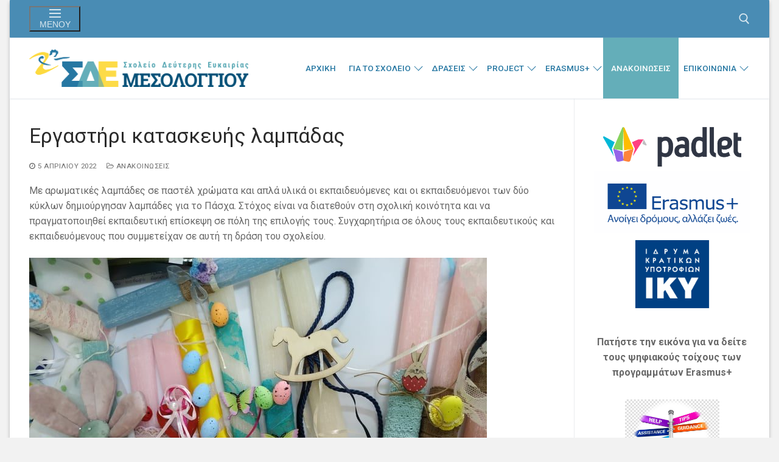

--- FILE ---
content_type: text/html; charset=UTF-8
request_url: https://sde-mesol.ait.sch.gr/?p=3533
body_size: 19908
content:
<!doctype html>
<html lang="el">
<head>
	<meta charset="UTF-8">
	<meta name="viewport" content="width=device-width, initial-scale=1, maximum-scale=10.0, user-scalable=yes">
	<link rel="profile" href="http://gmpg.org/xfn/11">
	<title>Εργαστήρι κατασκευής λαμπάδας &#8211; Σχολείο Δεύτερης Ευκαιρίας Μεσολογγίου</title>
<meta name='robots' content='max-image-preview:large' />
<link rel='dns-prefetch' href='//fonts.googleapis.com' />
<link rel="alternate" type="application/rss+xml" title="Ροή RSS &raquo; Σχολείο Δεύτερης Ευκαιρίας Μεσολογγίου" href="https://sde-mesol.ait.sch.gr/?feed=rss2" />
<link rel="alternate" type="application/rss+xml" title="Ροή Σχολίων &raquo; Σχολείο Δεύτερης Ευκαιρίας Μεσολογγίου" href="https://sde-mesol.ait.sch.gr/?feed=comments-rss2" />
<link rel="alternate" title="oEmbed (JSON)" type="application/json+oembed" href="https://sde-mesol.ait.sch.gr/index.php?rest_route=%2Foembed%2F1.0%2Fembed&#038;url=https%3A%2F%2Fsde-mesol.ait.sch.gr%2F%3Fp%3D3533" />
<link rel="alternate" title="oEmbed (XML)" type="text/xml+oembed" href="https://sde-mesol.ait.sch.gr/index.php?rest_route=%2Foembed%2F1.0%2Fembed&#038;url=https%3A%2F%2Fsde-mesol.ait.sch.gr%2F%3Fp%3D3533&#038;format=xml" />
<style id='wp-img-auto-sizes-contain-inline-css' type='text/css'>
img:is([sizes=auto i],[sizes^="auto," i]){contain-intrinsic-size:3000px 1500px}
/*# sourceURL=wp-img-auto-sizes-contain-inline-css */
</style>
<link rel='stylesheet' id='wpa-css-css' href='https://sde-mesol.ait.sch.gr/wp-content/plugins/wp-attachments/styles/0/wpa.css?ver=6.9' type='text/css' media='all' />
<style id='wp-emoji-styles-inline-css' type='text/css'>

	img.wp-smiley, img.emoji {
		display: inline !important;
		border: none !important;
		box-shadow: none !important;
		height: 1em !important;
		width: 1em !important;
		margin: 0 0.07em !important;
		vertical-align: -0.1em !important;
		background: none !important;
		padding: 0 !important;
	}
/*# sourceURL=wp-emoji-styles-inline-css */
</style>
<style id='wp-block-library-inline-css' type='text/css'>
:root{--wp-block-synced-color:#7a00df;--wp-block-synced-color--rgb:122,0,223;--wp-bound-block-color:var(--wp-block-synced-color);--wp-editor-canvas-background:#ddd;--wp-admin-theme-color:#007cba;--wp-admin-theme-color--rgb:0,124,186;--wp-admin-theme-color-darker-10:#006ba1;--wp-admin-theme-color-darker-10--rgb:0,107,160.5;--wp-admin-theme-color-darker-20:#005a87;--wp-admin-theme-color-darker-20--rgb:0,90,135;--wp-admin-border-width-focus:2px}@media (min-resolution:192dpi){:root{--wp-admin-border-width-focus:1.5px}}.wp-element-button{cursor:pointer}:root .has-very-light-gray-background-color{background-color:#eee}:root .has-very-dark-gray-background-color{background-color:#313131}:root .has-very-light-gray-color{color:#eee}:root .has-very-dark-gray-color{color:#313131}:root .has-vivid-green-cyan-to-vivid-cyan-blue-gradient-background{background:linear-gradient(135deg,#00d084,#0693e3)}:root .has-purple-crush-gradient-background{background:linear-gradient(135deg,#34e2e4,#4721fb 50%,#ab1dfe)}:root .has-hazy-dawn-gradient-background{background:linear-gradient(135deg,#faaca8,#dad0ec)}:root .has-subdued-olive-gradient-background{background:linear-gradient(135deg,#fafae1,#67a671)}:root .has-atomic-cream-gradient-background{background:linear-gradient(135deg,#fdd79a,#004a59)}:root .has-nightshade-gradient-background{background:linear-gradient(135deg,#330968,#31cdcf)}:root .has-midnight-gradient-background{background:linear-gradient(135deg,#020381,#2874fc)}:root{--wp--preset--font-size--normal:16px;--wp--preset--font-size--huge:42px}.has-regular-font-size{font-size:1em}.has-larger-font-size{font-size:2.625em}.has-normal-font-size{font-size:var(--wp--preset--font-size--normal)}.has-huge-font-size{font-size:var(--wp--preset--font-size--huge)}.has-text-align-center{text-align:center}.has-text-align-left{text-align:left}.has-text-align-right{text-align:right}.has-fit-text{white-space:nowrap!important}#end-resizable-editor-section{display:none}.aligncenter{clear:both}.items-justified-left{justify-content:flex-start}.items-justified-center{justify-content:center}.items-justified-right{justify-content:flex-end}.items-justified-space-between{justify-content:space-between}.screen-reader-text{border:0;clip-path:inset(50%);height:1px;margin:-1px;overflow:hidden;padding:0;position:absolute;width:1px;word-wrap:normal!important}.screen-reader-text:focus{background-color:#ddd;clip-path:none;color:#444;display:block;font-size:1em;height:auto;left:5px;line-height:normal;padding:15px 23px 14px;text-decoration:none;top:5px;width:auto;z-index:100000}html :where(.has-border-color){border-style:solid}html :where([style*=border-top-color]){border-top-style:solid}html :where([style*=border-right-color]){border-right-style:solid}html :where([style*=border-bottom-color]){border-bottom-style:solid}html :where([style*=border-left-color]){border-left-style:solid}html :where([style*=border-width]){border-style:solid}html :where([style*=border-top-width]){border-top-style:solid}html :where([style*=border-right-width]){border-right-style:solid}html :where([style*=border-bottom-width]){border-bottom-style:solid}html :where([style*=border-left-width]){border-left-style:solid}html :where(img[class*=wp-image-]){height:auto;max-width:100%}:where(figure){margin:0 0 1em}html :where(.is-position-sticky){--wp-admin--admin-bar--position-offset:var(--wp-admin--admin-bar--height,0px)}@media screen and (max-width:600px){html :where(.is-position-sticky){--wp-admin--admin-bar--position-offset:0px}}

/*# sourceURL=wp-block-library-inline-css */
</style><style id='wp-block-image-inline-css' type='text/css'>
.wp-block-image>a,.wp-block-image>figure>a{display:inline-block}.wp-block-image img{box-sizing:border-box;height:auto;max-width:100%;vertical-align:bottom}@media not (prefers-reduced-motion){.wp-block-image img.hide{visibility:hidden}.wp-block-image img.show{animation:show-content-image .4s}}.wp-block-image[style*=border-radius] img,.wp-block-image[style*=border-radius]>a{border-radius:inherit}.wp-block-image.has-custom-border img{box-sizing:border-box}.wp-block-image.aligncenter{text-align:center}.wp-block-image.alignfull>a,.wp-block-image.alignwide>a{width:100%}.wp-block-image.alignfull img,.wp-block-image.alignwide img{height:auto;width:100%}.wp-block-image .aligncenter,.wp-block-image .alignleft,.wp-block-image .alignright,.wp-block-image.aligncenter,.wp-block-image.alignleft,.wp-block-image.alignright{display:table}.wp-block-image .aligncenter>figcaption,.wp-block-image .alignleft>figcaption,.wp-block-image .alignright>figcaption,.wp-block-image.aligncenter>figcaption,.wp-block-image.alignleft>figcaption,.wp-block-image.alignright>figcaption{caption-side:bottom;display:table-caption}.wp-block-image .alignleft{float:left;margin:.5em 1em .5em 0}.wp-block-image .alignright{float:right;margin:.5em 0 .5em 1em}.wp-block-image .aligncenter{margin-left:auto;margin-right:auto}.wp-block-image :where(figcaption){margin-bottom:1em;margin-top:.5em}.wp-block-image.is-style-circle-mask img{border-radius:9999px}@supports ((-webkit-mask-image:none) or (mask-image:none)) or (-webkit-mask-image:none){.wp-block-image.is-style-circle-mask img{border-radius:0;-webkit-mask-image:url('data:image/svg+xml;utf8,<svg viewBox="0 0 100 100" xmlns="http://www.w3.org/2000/svg"><circle cx="50" cy="50" r="50"/></svg>');mask-image:url('data:image/svg+xml;utf8,<svg viewBox="0 0 100 100" xmlns="http://www.w3.org/2000/svg"><circle cx="50" cy="50" r="50"/></svg>');mask-mode:alpha;-webkit-mask-position:center;mask-position:center;-webkit-mask-repeat:no-repeat;mask-repeat:no-repeat;-webkit-mask-size:contain;mask-size:contain}}:root :where(.wp-block-image.is-style-rounded img,.wp-block-image .is-style-rounded img){border-radius:9999px}.wp-block-image figure{margin:0}.wp-lightbox-container{display:flex;flex-direction:column;position:relative}.wp-lightbox-container img{cursor:zoom-in}.wp-lightbox-container img:hover+button{opacity:1}.wp-lightbox-container button{align-items:center;backdrop-filter:blur(16px) saturate(180%);background-color:#5a5a5a40;border:none;border-radius:4px;cursor:zoom-in;display:flex;height:20px;justify-content:center;opacity:0;padding:0;position:absolute;right:16px;text-align:center;top:16px;width:20px;z-index:100}@media not (prefers-reduced-motion){.wp-lightbox-container button{transition:opacity .2s ease}}.wp-lightbox-container button:focus-visible{outline:3px auto #5a5a5a40;outline:3px auto -webkit-focus-ring-color;outline-offset:3px}.wp-lightbox-container button:hover{cursor:pointer;opacity:1}.wp-lightbox-container button:focus{opacity:1}.wp-lightbox-container button:focus,.wp-lightbox-container button:hover,.wp-lightbox-container button:not(:hover):not(:active):not(.has-background){background-color:#5a5a5a40;border:none}.wp-lightbox-overlay{box-sizing:border-box;cursor:zoom-out;height:100vh;left:0;overflow:hidden;position:fixed;top:0;visibility:hidden;width:100%;z-index:100000}.wp-lightbox-overlay .close-button{align-items:center;cursor:pointer;display:flex;justify-content:center;min-height:40px;min-width:40px;padding:0;position:absolute;right:calc(env(safe-area-inset-right) + 16px);top:calc(env(safe-area-inset-top) + 16px);z-index:5000000}.wp-lightbox-overlay .close-button:focus,.wp-lightbox-overlay .close-button:hover,.wp-lightbox-overlay .close-button:not(:hover):not(:active):not(.has-background){background:none;border:none}.wp-lightbox-overlay .lightbox-image-container{height:var(--wp--lightbox-container-height);left:50%;overflow:hidden;position:absolute;top:50%;transform:translate(-50%,-50%);transform-origin:top left;width:var(--wp--lightbox-container-width);z-index:9999999999}.wp-lightbox-overlay .wp-block-image{align-items:center;box-sizing:border-box;display:flex;height:100%;justify-content:center;margin:0;position:relative;transform-origin:0 0;width:100%;z-index:3000000}.wp-lightbox-overlay .wp-block-image img{height:var(--wp--lightbox-image-height);min-height:var(--wp--lightbox-image-height);min-width:var(--wp--lightbox-image-width);width:var(--wp--lightbox-image-width)}.wp-lightbox-overlay .wp-block-image figcaption{display:none}.wp-lightbox-overlay button{background:none;border:none}.wp-lightbox-overlay .scrim{background-color:#fff;height:100%;opacity:.9;position:absolute;width:100%;z-index:2000000}.wp-lightbox-overlay.active{visibility:visible}@media not (prefers-reduced-motion){.wp-lightbox-overlay.active{animation:turn-on-visibility .25s both}.wp-lightbox-overlay.active img{animation:turn-on-visibility .35s both}.wp-lightbox-overlay.show-closing-animation:not(.active){animation:turn-off-visibility .35s both}.wp-lightbox-overlay.show-closing-animation:not(.active) img{animation:turn-off-visibility .25s both}.wp-lightbox-overlay.zoom.active{animation:none;opacity:1;visibility:visible}.wp-lightbox-overlay.zoom.active .lightbox-image-container{animation:lightbox-zoom-in .4s}.wp-lightbox-overlay.zoom.active .lightbox-image-container img{animation:none}.wp-lightbox-overlay.zoom.active .scrim{animation:turn-on-visibility .4s forwards}.wp-lightbox-overlay.zoom.show-closing-animation:not(.active){animation:none}.wp-lightbox-overlay.zoom.show-closing-animation:not(.active) .lightbox-image-container{animation:lightbox-zoom-out .4s}.wp-lightbox-overlay.zoom.show-closing-animation:not(.active) .lightbox-image-container img{animation:none}.wp-lightbox-overlay.zoom.show-closing-animation:not(.active) .scrim{animation:turn-off-visibility .4s forwards}}@keyframes show-content-image{0%{visibility:hidden}99%{visibility:hidden}to{visibility:visible}}@keyframes turn-on-visibility{0%{opacity:0}to{opacity:1}}@keyframes turn-off-visibility{0%{opacity:1;visibility:visible}99%{opacity:0;visibility:visible}to{opacity:0;visibility:hidden}}@keyframes lightbox-zoom-in{0%{transform:translate(calc((-100vw + var(--wp--lightbox-scrollbar-width))/2 + var(--wp--lightbox-initial-left-position)),calc(-50vh + var(--wp--lightbox-initial-top-position))) scale(var(--wp--lightbox-scale))}to{transform:translate(-50%,-50%) scale(1)}}@keyframes lightbox-zoom-out{0%{transform:translate(-50%,-50%) scale(1);visibility:visible}99%{visibility:visible}to{transform:translate(calc((-100vw + var(--wp--lightbox-scrollbar-width))/2 + var(--wp--lightbox-initial-left-position)),calc(-50vh + var(--wp--lightbox-initial-top-position))) scale(var(--wp--lightbox-scale));visibility:hidden}}
/*# sourceURL=https://sde-mesol.ait.sch.gr/wp-includes/blocks/image/style.min.css */
</style>
<style id='wp-block-columns-inline-css' type='text/css'>
.wp-block-columns{box-sizing:border-box;display:flex;flex-wrap:wrap!important}@media (min-width:782px){.wp-block-columns{flex-wrap:nowrap!important}}.wp-block-columns{align-items:normal!important}.wp-block-columns.are-vertically-aligned-top{align-items:flex-start}.wp-block-columns.are-vertically-aligned-center{align-items:center}.wp-block-columns.are-vertically-aligned-bottom{align-items:flex-end}@media (max-width:781px){.wp-block-columns:not(.is-not-stacked-on-mobile)>.wp-block-column{flex-basis:100%!important}}@media (min-width:782px){.wp-block-columns:not(.is-not-stacked-on-mobile)>.wp-block-column{flex-basis:0;flex-grow:1}.wp-block-columns:not(.is-not-stacked-on-mobile)>.wp-block-column[style*=flex-basis]{flex-grow:0}}.wp-block-columns.is-not-stacked-on-mobile{flex-wrap:nowrap!important}.wp-block-columns.is-not-stacked-on-mobile>.wp-block-column{flex-basis:0;flex-grow:1}.wp-block-columns.is-not-stacked-on-mobile>.wp-block-column[style*=flex-basis]{flex-grow:0}:where(.wp-block-columns){margin-bottom:1.75em}:where(.wp-block-columns.has-background){padding:1.25em 2.375em}.wp-block-column{flex-grow:1;min-width:0;overflow-wrap:break-word;word-break:break-word}.wp-block-column.is-vertically-aligned-top{align-self:flex-start}.wp-block-column.is-vertically-aligned-center{align-self:center}.wp-block-column.is-vertically-aligned-bottom{align-self:flex-end}.wp-block-column.is-vertically-aligned-stretch{align-self:stretch}.wp-block-column.is-vertically-aligned-bottom,.wp-block-column.is-vertically-aligned-center,.wp-block-column.is-vertically-aligned-top{width:100%}
/*# sourceURL=https://sde-mesol.ait.sch.gr/wp-includes/blocks/columns/style.min.css */
</style>
<style id='wp-block-embed-inline-css' type='text/css'>
.wp-block-embed.alignleft,.wp-block-embed.alignright,.wp-block[data-align=left]>[data-type="core/embed"],.wp-block[data-align=right]>[data-type="core/embed"]{max-width:360px;width:100%}.wp-block-embed.alignleft .wp-block-embed__wrapper,.wp-block-embed.alignright .wp-block-embed__wrapper,.wp-block[data-align=left]>[data-type="core/embed"] .wp-block-embed__wrapper,.wp-block[data-align=right]>[data-type="core/embed"] .wp-block-embed__wrapper{min-width:280px}.wp-block-cover .wp-block-embed{min-height:240px;min-width:320px}.wp-block-embed{overflow-wrap:break-word}.wp-block-embed :where(figcaption){margin-bottom:1em;margin-top:.5em}.wp-block-embed iframe{max-width:100%}.wp-block-embed__wrapper{position:relative}.wp-embed-responsive .wp-has-aspect-ratio .wp-block-embed__wrapper:before{content:"";display:block;padding-top:50%}.wp-embed-responsive .wp-has-aspect-ratio iframe{bottom:0;height:100%;left:0;position:absolute;right:0;top:0;width:100%}.wp-embed-responsive .wp-embed-aspect-21-9 .wp-block-embed__wrapper:before{padding-top:42.85%}.wp-embed-responsive .wp-embed-aspect-18-9 .wp-block-embed__wrapper:before{padding-top:50%}.wp-embed-responsive .wp-embed-aspect-16-9 .wp-block-embed__wrapper:before{padding-top:56.25%}.wp-embed-responsive .wp-embed-aspect-4-3 .wp-block-embed__wrapper:before{padding-top:75%}.wp-embed-responsive .wp-embed-aspect-1-1 .wp-block-embed__wrapper:before{padding-top:100%}.wp-embed-responsive .wp-embed-aspect-9-16 .wp-block-embed__wrapper:before{padding-top:177.77%}.wp-embed-responsive .wp-embed-aspect-1-2 .wp-block-embed__wrapper:before{padding-top:200%}
/*# sourceURL=https://sde-mesol.ait.sch.gr/wp-includes/blocks/embed/style.min.css */
</style>
<style id='wp-block-paragraph-inline-css' type='text/css'>
.is-small-text{font-size:.875em}.is-regular-text{font-size:1em}.is-large-text{font-size:2.25em}.is-larger-text{font-size:3em}.has-drop-cap:not(:focus):first-letter{float:left;font-size:8.4em;font-style:normal;font-weight:100;line-height:.68;margin:.05em .1em 0 0;text-transform:uppercase}body.rtl .has-drop-cap:not(:focus):first-letter{float:none;margin-left:.1em}p.has-drop-cap.has-background{overflow:hidden}:root :where(p.has-background){padding:1.25em 2.375em}:where(p.has-text-color:not(.has-link-color)) a{color:inherit}p.has-text-align-left[style*="writing-mode:vertical-lr"],p.has-text-align-right[style*="writing-mode:vertical-rl"]{rotate:180deg}
/*# sourceURL=https://sde-mesol.ait.sch.gr/wp-includes/blocks/paragraph/style.min.css */
</style>
<style id='global-styles-inline-css' type='text/css'>
:root{--wp--preset--aspect-ratio--square: 1;--wp--preset--aspect-ratio--4-3: 4/3;--wp--preset--aspect-ratio--3-4: 3/4;--wp--preset--aspect-ratio--3-2: 3/2;--wp--preset--aspect-ratio--2-3: 2/3;--wp--preset--aspect-ratio--16-9: 16/9;--wp--preset--aspect-ratio--9-16: 9/16;--wp--preset--color--black: #000000;--wp--preset--color--cyan-bluish-gray: #abb8c3;--wp--preset--color--white: #ffffff;--wp--preset--color--pale-pink: #f78da7;--wp--preset--color--vivid-red: #cf2e2e;--wp--preset--color--luminous-vivid-orange: #ff6900;--wp--preset--color--luminous-vivid-amber: #fcb900;--wp--preset--color--light-green-cyan: #7bdcb5;--wp--preset--color--vivid-green-cyan: #00d084;--wp--preset--color--pale-cyan-blue: #8ed1fc;--wp--preset--color--vivid-cyan-blue: #0693e3;--wp--preset--color--vivid-purple: #9b51e0;--wp--preset--gradient--vivid-cyan-blue-to-vivid-purple: linear-gradient(135deg,rgb(6,147,227) 0%,rgb(155,81,224) 100%);--wp--preset--gradient--light-green-cyan-to-vivid-green-cyan: linear-gradient(135deg,rgb(122,220,180) 0%,rgb(0,208,130) 100%);--wp--preset--gradient--luminous-vivid-amber-to-luminous-vivid-orange: linear-gradient(135deg,rgb(252,185,0) 0%,rgb(255,105,0) 100%);--wp--preset--gradient--luminous-vivid-orange-to-vivid-red: linear-gradient(135deg,rgb(255,105,0) 0%,rgb(207,46,46) 100%);--wp--preset--gradient--very-light-gray-to-cyan-bluish-gray: linear-gradient(135deg,rgb(238,238,238) 0%,rgb(169,184,195) 100%);--wp--preset--gradient--cool-to-warm-spectrum: linear-gradient(135deg,rgb(74,234,220) 0%,rgb(151,120,209) 20%,rgb(207,42,186) 40%,rgb(238,44,130) 60%,rgb(251,105,98) 80%,rgb(254,248,76) 100%);--wp--preset--gradient--blush-light-purple: linear-gradient(135deg,rgb(255,206,236) 0%,rgb(152,150,240) 100%);--wp--preset--gradient--blush-bordeaux: linear-gradient(135deg,rgb(254,205,165) 0%,rgb(254,45,45) 50%,rgb(107,0,62) 100%);--wp--preset--gradient--luminous-dusk: linear-gradient(135deg,rgb(255,203,112) 0%,rgb(199,81,192) 50%,rgb(65,88,208) 100%);--wp--preset--gradient--pale-ocean: linear-gradient(135deg,rgb(255,245,203) 0%,rgb(182,227,212) 50%,rgb(51,167,181) 100%);--wp--preset--gradient--electric-grass: linear-gradient(135deg,rgb(202,248,128) 0%,rgb(113,206,126) 100%);--wp--preset--gradient--midnight: linear-gradient(135deg,rgb(2,3,129) 0%,rgb(40,116,252) 100%);--wp--preset--font-size--small: 13px;--wp--preset--font-size--medium: 20px;--wp--preset--font-size--large: 36px;--wp--preset--font-size--x-large: 42px;--wp--preset--spacing--20: 0.44rem;--wp--preset--spacing--30: 0.67rem;--wp--preset--spacing--40: 1rem;--wp--preset--spacing--50: 1.5rem;--wp--preset--spacing--60: 2.25rem;--wp--preset--spacing--70: 3.38rem;--wp--preset--spacing--80: 5.06rem;--wp--preset--shadow--natural: 6px 6px 9px rgba(0, 0, 0, 0.2);--wp--preset--shadow--deep: 12px 12px 50px rgba(0, 0, 0, 0.4);--wp--preset--shadow--sharp: 6px 6px 0px rgba(0, 0, 0, 0.2);--wp--preset--shadow--outlined: 6px 6px 0px -3px rgb(255, 255, 255), 6px 6px rgb(0, 0, 0);--wp--preset--shadow--crisp: 6px 6px 0px rgb(0, 0, 0);}:where(.is-layout-flex){gap: 0.5em;}:where(.is-layout-grid){gap: 0.5em;}body .is-layout-flex{display: flex;}.is-layout-flex{flex-wrap: wrap;align-items: center;}.is-layout-flex > :is(*, div){margin: 0;}body .is-layout-grid{display: grid;}.is-layout-grid > :is(*, div){margin: 0;}:where(.wp-block-columns.is-layout-flex){gap: 2em;}:where(.wp-block-columns.is-layout-grid){gap: 2em;}:where(.wp-block-post-template.is-layout-flex){gap: 1.25em;}:where(.wp-block-post-template.is-layout-grid){gap: 1.25em;}.has-black-color{color: var(--wp--preset--color--black) !important;}.has-cyan-bluish-gray-color{color: var(--wp--preset--color--cyan-bluish-gray) !important;}.has-white-color{color: var(--wp--preset--color--white) !important;}.has-pale-pink-color{color: var(--wp--preset--color--pale-pink) !important;}.has-vivid-red-color{color: var(--wp--preset--color--vivid-red) !important;}.has-luminous-vivid-orange-color{color: var(--wp--preset--color--luminous-vivid-orange) !important;}.has-luminous-vivid-amber-color{color: var(--wp--preset--color--luminous-vivid-amber) !important;}.has-light-green-cyan-color{color: var(--wp--preset--color--light-green-cyan) !important;}.has-vivid-green-cyan-color{color: var(--wp--preset--color--vivid-green-cyan) !important;}.has-pale-cyan-blue-color{color: var(--wp--preset--color--pale-cyan-blue) !important;}.has-vivid-cyan-blue-color{color: var(--wp--preset--color--vivid-cyan-blue) !important;}.has-vivid-purple-color{color: var(--wp--preset--color--vivid-purple) !important;}.has-black-background-color{background-color: var(--wp--preset--color--black) !important;}.has-cyan-bluish-gray-background-color{background-color: var(--wp--preset--color--cyan-bluish-gray) !important;}.has-white-background-color{background-color: var(--wp--preset--color--white) !important;}.has-pale-pink-background-color{background-color: var(--wp--preset--color--pale-pink) !important;}.has-vivid-red-background-color{background-color: var(--wp--preset--color--vivid-red) !important;}.has-luminous-vivid-orange-background-color{background-color: var(--wp--preset--color--luminous-vivid-orange) !important;}.has-luminous-vivid-amber-background-color{background-color: var(--wp--preset--color--luminous-vivid-amber) !important;}.has-light-green-cyan-background-color{background-color: var(--wp--preset--color--light-green-cyan) !important;}.has-vivid-green-cyan-background-color{background-color: var(--wp--preset--color--vivid-green-cyan) !important;}.has-pale-cyan-blue-background-color{background-color: var(--wp--preset--color--pale-cyan-blue) !important;}.has-vivid-cyan-blue-background-color{background-color: var(--wp--preset--color--vivid-cyan-blue) !important;}.has-vivid-purple-background-color{background-color: var(--wp--preset--color--vivid-purple) !important;}.has-black-border-color{border-color: var(--wp--preset--color--black) !important;}.has-cyan-bluish-gray-border-color{border-color: var(--wp--preset--color--cyan-bluish-gray) !important;}.has-white-border-color{border-color: var(--wp--preset--color--white) !important;}.has-pale-pink-border-color{border-color: var(--wp--preset--color--pale-pink) !important;}.has-vivid-red-border-color{border-color: var(--wp--preset--color--vivid-red) !important;}.has-luminous-vivid-orange-border-color{border-color: var(--wp--preset--color--luminous-vivid-orange) !important;}.has-luminous-vivid-amber-border-color{border-color: var(--wp--preset--color--luminous-vivid-amber) !important;}.has-light-green-cyan-border-color{border-color: var(--wp--preset--color--light-green-cyan) !important;}.has-vivid-green-cyan-border-color{border-color: var(--wp--preset--color--vivid-green-cyan) !important;}.has-pale-cyan-blue-border-color{border-color: var(--wp--preset--color--pale-cyan-blue) !important;}.has-vivid-cyan-blue-border-color{border-color: var(--wp--preset--color--vivid-cyan-blue) !important;}.has-vivid-purple-border-color{border-color: var(--wp--preset--color--vivid-purple) !important;}.has-vivid-cyan-blue-to-vivid-purple-gradient-background{background: var(--wp--preset--gradient--vivid-cyan-blue-to-vivid-purple) !important;}.has-light-green-cyan-to-vivid-green-cyan-gradient-background{background: var(--wp--preset--gradient--light-green-cyan-to-vivid-green-cyan) !important;}.has-luminous-vivid-amber-to-luminous-vivid-orange-gradient-background{background: var(--wp--preset--gradient--luminous-vivid-amber-to-luminous-vivid-orange) !important;}.has-luminous-vivid-orange-to-vivid-red-gradient-background{background: var(--wp--preset--gradient--luminous-vivid-orange-to-vivid-red) !important;}.has-very-light-gray-to-cyan-bluish-gray-gradient-background{background: var(--wp--preset--gradient--very-light-gray-to-cyan-bluish-gray) !important;}.has-cool-to-warm-spectrum-gradient-background{background: var(--wp--preset--gradient--cool-to-warm-spectrum) !important;}.has-blush-light-purple-gradient-background{background: var(--wp--preset--gradient--blush-light-purple) !important;}.has-blush-bordeaux-gradient-background{background: var(--wp--preset--gradient--blush-bordeaux) !important;}.has-luminous-dusk-gradient-background{background: var(--wp--preset--gradient--luminous-dusk) !important;}.has-pale-ocean-gradient-background{background: var(--wp--preset--gradient--pale-ocean) !important;}.has-electric-grass-gradient-background{background: var(--wp--preset--gradient--electric-grass) !important;}.has-midnight-gradient-background{background: var(--wp--preset--gradient--midnight) !important;}.has-small-font-size{font-size: var(--wp--preset--font-size--small) !important;}.has-medium-font-size{font-size: var(--wp--preset--font-size--medium) !important;}.has-large-font-size{font-size: var(--wp--preset--font-size--large) !important;}.has-x-large-font-size{font-size: var(--wp--preset--font-size--x-large) !important;}
:where(.wp-block-columns.is-layout-flex){gap: 2em;}:where(.wp-block-columns.is-layout-grid){gap: 2em;}
/*# sourceURL=global-styles-inline-css */
</style>
<style id='core-block-supports-inline-css' type='text/css'>
.wp-container-core-columns-is-layout-9d6595d7{flex-wrap:nowrap;}
/*# sourceURL=core-block-supports-inline-css */
</style>

<style id='classic-theme-styles-inline-css' type='text/css'>
/*! This file is auto-generated */
.wp-block-button__link{color:#fff;background-color:#32373c;border-radius:9999px;box-shadow:none;text-decoration:none;padding:calc(.667em + 2px) calc(1.333em + 2px);font-size:1.125em}.wp-block-file__button{background:#32373c;color:#fff;text-decoration:none}
/*# sourceURL=//sde-mesol.ait.sch.gr/wp-includes/css/classic-themes.min.css */
</style>
<link rel='stylesheet' id='h5p-plugin-styles-css' href='https://sde-mesol.ait.sch.gr/wp-content/plugins/h5p/h5p-php-library/styles/h5p.css?ver=1.16.2' type='text/css' media='all' />
<link rel='stylesheet' id='font-awesome-css' href='https://sde-mesol.ait.sch.gr/wp-content/themes/customify/assets/fonts/font-awesome/css/font-awesome.min.css?ver=5.0.0' type='text/css' media='all' />
<link rel='stylesheet' id='customify-google-font-css' href='//fonts.googleapis.com/css?family=Roboto%3A100%2C100i%2C300%2C300i%2C400%2C400i%2C500%2C500i%2C700%2C700i%2C900%2C900i&#038;subset=latin-ext%2Cgreek%2Cgreek-ext%2Clatin&#038;display=swap&#038;ver=0.4.13' type='text/css' media='all' />
<link rel='stylesheet' id='customify-style-css' href='https://sde-mesol.ait.sch.gr/wp-content/themes/customify/style.min.css?ver=0.4.13' type='text/css' media='all' />
<style id='customify-style-inline-css' type='text/css'>
#blog-posts .entry-inner  {color: #dd9933; text-decoration-color: #dd9933;} #blog-posts .entry-inner:hover  {color: #1e73be; text-decoration-color: #1e73be;} .header-top .header--row-inner,body:not(.fl-builder-edit) .button,body:not(.fl-builder-edit) button:not(.menu-mobile-toggle, .components-button, .customize-partial-edit-shortcut-button),body:not(.fl-builder-edit) input[type="button"]:not(.ed_button),button.button,input[type="button"]:not(.ed_button, .components-button, .customize-partial-edit-shortcut-button),input[type="reset"]:not(.components-button, .customize-partial-edit-shortcut-button),input[type="submit"]:not(.components-button, .customize-partial-edit-shortcut-button),.pagination .nav-links > *:hover,.pagination .nav-links span,.nav-menu-desktop.style-full-height .primary-menu-ul > li.current-menu-item > a,.nav-menu-desktop.style-full-height .primary-menu-ul > li.current-menu-ancestor > a,.nav-menu-desktop.style-full-height .primary-menu-ul > li > a:hover,.posts-layout .readmore-button:hover{    background-color: #235787;}.posts-layout .readmore-button {color: #235787;}.pagination .nav-links > *:hover,.pagination .nav-links span,.entry-single .tags-links a:hover,.entry-single .cat-links a:hover,.posts-layout .readmore-button,.posts-layout .readmore-button:hover{    border-color: #235787;}.customify-builder-btn{    background-color: #c3512f;}body{    color: #686868;}abbr, acronym {    border-bottom-color: #686868;}a                {                    color: #1e4b75;}a:hover,a:focus,.link-meta:hover, .link-meta a:hover{    color: #111111;}h2 + h3,.comments-area h2 + .comments-title,.h2 + h3,.comments-area .h2 + .comments-title,.page-breadcrumb {    border-top-color: #eaecee;}blockquote,.site-content .widget-area .menu li.current-menu-item > a:before{    border-left-color: #eaecee;}@media screen and (min-width: 64em) {    .comment-list .children li.comment {        border-left-color: #eaecee;    }    .comment-list .children li.comment:after {        background-color: #eaecee;    }}.page-titlebar, .page-breadcrumb,.posts-layout .entry-inner {    border-bottom-color: #eaecee;}.header-search-form .search-field,.entry-content .page-links a,.header-search-modal,.pagination .nav-links > *,.entry-footer .tags-links a, .entry-footer .cat-links a,.search .content-area article,.site-content .widget-area .menu li.current-menu-item > a,.posts-layout .entry-inner,.post-navigation .nav-links,article.comment .comment-meta,.widget-area .widget_pages li a, .widget-area .widget_categories li a, .widget-area .widget_archive li a, .widget-area .widget_meta li a, .widget-area .widget_nav_menu li a, .widget-area .widget_product_categories li a, .widget-area .widget_recent_entries li a, .widget-area .widget_rss li a,.widget-area .widget_recent_comments li{    border-color: #eaecee;}.header-search-modal::before {    border-top-color: #eaecee;    border-left-color: #eaecee;}@media screen and (min-width: 48em) {    .content-sidebar.sidebar_vertical_border .content-area {        border-right-color: #eaecee;    }    .sidebar-content.sidebar_vertical_border .content-area {        border-left-color: #eaecee;    }    .sidebar-sidebar-content.sidebar_vertical_border .sidebar-primary {        border-right-color: #eaecee;    }    .sidebar-sidebar-content.sidebar_vertical_border .sidebar-secondary {        border-right-color: #eaecee;    }    .content-sidebar-sidebar.sidebar_vertical_border .sidebar-primary {        border-left-color: #eaecee;    }    .content-sidebar-sidebar.sidebar_vertical_border .sidebar-secondary {        border-left-color: #eaecee;    }    .sidebar-content-sidebar.sidebar_vertical_border .content-area {        border-left-color: #eaecee;        border-right-color: #eaecee;    }    .sidebar-content-sidebar.sidebar_vertical_border .content-area {        border-left-color: #eaecee;        border-right-color: #eaecee;    }}article.comment .comment-post-author {background: #6d6d6d;}.pagination .nav-links > *,.link-meta,.link-meta a,.color-meta,.entry-single .tags-links:before,.entry-single .cats-links:before{    color: #6d6d6d;}h1, h2, h3, h4, h5, h6 { color: #2b2b2b;}.site-content .widget-title { color: #444444;}#page-cover {background-image: url("https://sde-mesol.ait.sch.gr/wp-content/uploads/2018/11/pixma-inc.-2.png");}#page-cover {background-repeat: repeat;}#page-cover:before {background-color: rgba(0,0,0,0);}.header--row:not(.header--transparent).header-top .header--row-inner  {background-color: #498cb4;border-top-left-radius: 1px;border-top-right-radius: 1px;border-bottom-right-radius: 1px;border-bottom-left-radius: 1px;box-shadow: 0px 0px 0px 0px #3a3a3a ;;} .header--row:not(.header--transparent).header-main .header--row-inner  {background-color: #ffffff;} .header--row:not(.header--transparent).header-bottom .header--row-inner  {background-color: #969696;background-image: url("https://sde-mesol.ait.sch.gr/wp-content/uploads/2018/11/photo1-5.jpg");background-repeat: repeat;} #header-menu-sidebar-bg:before  {background-color: #498cb4;} .sub-menu .li-duplicator {display:none !important;}.header-search_icon-item .header-search-modal  {border-style: solid;} .header-search_icon-item .search-field  {border-style: solid;} .dark-mode .header-search_box-item .search-form-fields, .header-search_box-item .search-form-fields  {border-style: solid;} .nav-menu-desktop.style-border-bottom .primary-menu-ul > li > a .link-before:before, .nav-menu-desktop.style-border-top .primary-menu-ul > li > a .link-before:before  { height: 2px; }.nav-menu-desktop.style-border-bottom .primary-menu-ul > li > a .link-before:before { bottom: -6px; } .nav-menu-desktop.style-border-top .primary-menu-ul > li > a .link-before:before { top: -6px; }.builder-item--primary-menu .nav-icon-angle { width: 10px; height: 10px; }.builder-item--primary-menu .nav-menu-desktop .primary-menu-ul > li > a  {color: #2677a2; text-decoration-color: #2677a2;} .header--row:not(.header--transparent) .builder-item--primary-menu .nav-menu-desktop .primary-menu-ul > li > a:hover, .header--row:not(.header--transparent) .builder-item--primary-menu .nav-menu-desktop .primary-menu-ul > li.current-menu-item > a, .header--row:not(.header--transparent) .builder-item--primary-menu .nav-menu-desktop .primary-menu-ul > li.current-menu-ancestor > a, .header--row:not(.header--transparent) .builder-item--primary-menu .nav-menu-desktop .primary-menu-ul > li.current-menu-parent > a  {color: #ffffff; text-decoration-color: #ffffff;background-color: #64aeb9;border-style: none;} .builder-item--primary-menu .nav-menu-desktop .primary-menu-ul > li > a,.builder-item-sidebar .primary-menu-sidebar .primary-menu-ul > li > a {font-family: "Roboto";font-weight: 500;}#cb-row--footer-main .footer--row-inner {background-color: #065178}#cb-row--footer-bottom .footer--row-inner {background-color: #ffffff}body  {background-color: #f2f2f2;} .site-content .content-area  {background-color: #FFFFFF;} /* CSS for desktop */#page-cover .page-cover-inner {min-height: 300px;}.header--row.header-top .customify-grid, .header--row.header-top .style-full-height .primary-menu-ul > li > a {min-height: 34px;}.header--row.header-main .customify-grid, .header--row.header-main .style-full-height .primary-menu-ul > li > a {min-height: 100px;}.header--row.header-bottom .customify-grid, .header--row.header-bottom .style-full-height .primary-menu-ul > li > a {min-height: 88px;}.site-header .site-branding img { max-width: 360px; } .site-header .cb-row--mobile .site-branding img { width: 360px; }.header--row .builder-item--nav-icon, .builder-item.builder-item--group .item--inner.builder-item--nav-icon {margin-top: 10px;margin-right: 0px;margin-bottom: 10px;margin-left: 0px;}.header--row .builder-first--nav-icon {text-align: left;}.header-search_icon-item .search-submit {margin-left: -40px;}.header--row .builder-first--search_icon {text-align: right;}.header-search_box-item .search-submit{margin-left: -40px;} .header-search_box-item .woo_bootster_search .search-submit{margin-left: -40px;} .header-search_box-item .header-search-form button.search-submit{margin-left:-40px;}.builder-item--primary-menu .nav-menu-desktop .primary-menu-ul > li  {margin-right: -5px;} .header--row .builder-first--primary-menu {text-align: right;}.footer--row .builder-first--footer-1 {text-align: center;}.footer--row .builder-first--footer-2 {text-align: center;}.footer--row .builder-item--footer-3, .builder-item.builder-item--group .item--inner.builder-item--footer-3 {margin-top: 26px;margin-right: 18px;}.footer--row .builder-first--footer-3 {text-align: center;}.footer--row .builder-first--footer-4 {text-align: center;}.footer--row .builder-first--footer-5 {text-align: center;}.footer--row .builder-first--footer-6 {text-align: center;}.footer-social-icons.customify-builder-social-icons li a {padding: 0.8em;}.footer-social-icons.customify-builder-social-icons li {margin-left: 7px; margin-right: 7px;}/* CSS for tablet */@media screen and (max-width: 1024px) { #page-cover .page-cover-inner {min-height: 250px;}.site-header .site-branding img { max-width: 400px; } .site-header .cb-row--mobile .site-branding img { width: 400px; }.header--row .builder-first--nav-icon {text-align: right;}.header-search_icon-item .search-submit {margin-left: -40px;}.header-search_box-item .search-submit{margin-left: -40px;} .header-search_box-item .woo_bootster_search .search-submit{margin-left: -40px;} .header-search_box-item .header-search-form button.search-submit{margin-left:-40px;} }/* CSS for mobile */@media screen and (max-width: 568px) { #page-cover .page-cover-inner {min-height: 200px;}.header--row.header-top .customify-grid, .header--row.header-top .style-full-height .primary-menu-ul > li > a {min-height: 33px;}.site-header .site-branding img { max-width: 400px; } .site-header .cb-row--mobile .site-branding img { width: 400px; }.header--row .builder-first--nav-icon {text-align: right;}.header-search_icon-item .search-submit {margin-left: -40px;}.header-search_box-item .search-submit{margin-left: -40px;} .header-search_box-item .woo_bootster_search .search-submit{margin-left: -40px;} .header-search_box-item .header-search-form button.search-submit{margin-left:-40px;} }
/*# sourceURL=customify-style-inline-css */
</style>
<link rel='stylesheet' id='myStyleSheets-css' href='https://sde-mesol.ait.sch.gr/wp-content/plugins/wp-latest-posts/css/wplp_front.css?ver=5.0.11' type='text/css' media='all' />
<link rel='stylesheet' id='wplpStyleDefault-css' href='https://sde-mesol.ait.sch.gr/wp-content/plugins/wp-latest-posts/themes/default/style.css?ver=5.0.11' type='text/css' media='all' />
<style id='wplpStyleDefault-inline-css' type='text/css'>
#wplp_widget_558.wplp_container.default:hover .flex-next,#wplp_widget_558.wplp_container .flex-direction-nav .flex-prev{color : #000000 !important}#wplp_widget_558 .swiper-button-next,#wplp_widget_558 .swiper-button-prev{color : #000000!important; background-image: none!important}#wplp_widget_558.wplp_container.default:hover .flex-next:hover,#wplp_widget_558.wplp_container.default:hover .flex-prev:hover{color :rgb(54, 54, 54) !important}#wplp_widget_558 .swiper-button-next:hover,#wplp_widget_558 .swiper-button-prev:hover{color :rgb(54, 54, 54)!important}#wplp_widget_558 .swiper-pagination-bullet-active{background: rgb(54, 54, 54)!important}#wplp_widget_558.wplp_container .read-more{float:right;background-color : #ffffff}#wplp_widget_558.wplp_container .read-more{border :1px solid #ffffff;border-radius: 0px;}#wplp_widget_558.wplp_container .read-more{color : #0c0c0c}#wplp_widget_558.wplp_container .read-more{padding: 3px 7px}#wplp_widget_558.wplp_container.default .author,#wplp_widget_558.wplp_container.default .text,#wplp_widget_558.wplp_container.default .date,#wplp_widget_558.wplp_container.default .category,#wplp_widget_558.wplp_container.default .title {text-align:center!important}#wplp_widget_558 .wplp_listposts .swiper-slide .insideframe:hover .img_cropper:before,#wplp_widget_558 .wplp_listposts .swiper-slide .insideframe:hover .img_cropper:after {opacity:0}#wplp_widget_558 .wplp_listposts .swiper-slide .img_cropper:after {background:transparent;-webkit-box-shadow: inset 0 0 10px 2px transparent;box-shadow: inset 0 0 10px 2px transparent;}#wplp_widget_558 .wplp_listposts .swiper-slide .img_cropper:before{content:'\f109';}#wplp_widget_558 .wplp_listposts .swiper-slide .img_cropper:before{color:#ff0000}#wplp_widget_558 .wplp_listposts .swiper-slide .img_cropper:before{background:#2C8FC7}@media screen and (max-width: 767px) {#wplp_widget_558 .wplp_listposts.swiper-slide-mb {display: grid;
                    grid-template-columns: repeat(4, 1fr);
                    grid-template-rows: repeat(2, 1fr);
                    gap: 0px;
                    grid-auto-flow: column;}}
/*# sourceURL=wplpStyleDefault-inline-css */
</style>
<link rel='stylesheet' id='dashicons-css' href='https://sde-mesol.ait.sch.gr/wp-includes/css/dashicons.min.css?ver=6.9' type='text/css' media='all' />
<script type="text/javascript" src="https://sde-mesol.ait.sch.gr/wp-includes/js/jquery/jquery.min.js?ver=3.7.1" id="jquery-core-js"></script>
<script type="text/javascript" src="https://sde-mesol.ait.sch.gr/wp-includes/js/jquery/jquery-migrate.min.js?ver=3.4.1" id="jquery-migrate-js"></script>
<link rel="https://api.w.org/" href="https://sde-mesol.ait.sch.gr/index.php?rest_route=/" /><link rel="alternate" title="JSON" type="application/json" href="https://sde-mesol.ait.sch.gr/index.php?rest_route=/wp/v2/posts/3533" /><link rel="EditURI" type="application/rsd+xml" title="RSD" href="https://sde-mesol.ait.sch.gr/xmlrpc.php?rsd" />
<meta name="generator" content="WordPress 6.9" />
<link rel="canonical" href="https://sde-mesol.ait.sch.gr/?p=3533" />
<link rel='shortlink' href='https://sde-mesol.ait.sch.gr/?p=3533' />
<!-- Enter your scripts here --><style type="text/css"></style><link rel="icon" href="https://sde-mesol.ait.sch.gr/wp-content/uploads/2018/10/logo_sde-100x100.png" sizes="32x32" />
<link rel="icon" href="https://sde-mesol.ait.sch.gr/wp-content/uploads/2018/10/logo_sde.png" sizes="192x192" />
<link rel="apple-touch-icon" href="https://sde-mesol.ait.sch.gr/wp-content/uploads/2018/10/logo_sde.png" />
<meta name="msapplication-TileImage" content="https://sde-mesol.ait.sch.gr/wp-content/uploads/2018/10/logo_sde.png" />
		<style type="text/css" id="wp-custom-css">
			.shadow1 {
    -webkit-box-shadow: 0 10px 6px -6px #aaa;
    -moz-box-shadow: 0 10px 6px -6px #aaa;
    box-shadow: 0 10px 6px -6px #aaa;
}
.prom-box-warning {
    background-color: #eee;
    border-left: 6px solid #235787;
}
.prom-box {
    padding: 10px 20px;
    position: relative;
    margin-bottom: 15px;
}



/* Three columns side by side */
.columnm {
    float: 100%;
    margin-bottom: 16px;
    padding: 0 8px;
}

/* Display the columns below each other instead of side by side on small screens */
@media screen and (max-width: 650px) {
    .columnm {
        width: 100%;
        display: block;
    }
}

/* Add some shadows to create a card effect */
.cardm {
	background-color:#F1F5F8;
    box-shadow: 0 4px 8px 0 rgba(0, 0, 0, 0.2);
}

/* Some left and right padding inside the container */
.containerm {
    padding: 0 16px;
}

/* Clear floats */
.containerm::after, .row::after {
    content: "";
    clear: both;
    display: table;
}

.titlem {
    color: grey;
}

.buttonm {
    border: none;
    outline: 0;
    display: inline-block;
    padding: 8px;
    color: white;
    background-color: #000;
    text-align: center;
    cursor: pointer;
    width: 100%;
}

.buttonm:hover {
    background-color: #555;
}		</style>
		<link rel='stylesheet' id='wplp-swiper-style-css' href='https://sde-mesol.ait.sch.gr/wp-content/plugins/wp-latest-posts/css/swiper-bundle.min.css?ver=5.0.11' type='text/css' media='all' />
</head>

<body class="wp-singular post-template-default single single-post postid-3533 single-format-standard wp-custom-logo wp-theme-customify content-sidebar main-layout-content-sidebar sidebar_vertical_border site-boxed menu_sidebar_slide_left">
<div id="page" class="site box-shadow">
	<a class="skip-link screen-reader-text" href="#site-content">Μετάβαση στο περιεχόμενο</a>
	<a class="close is-size-medium  close-panel close-sidebar-panel" href="#">
        <span class="hamburger hamburger--squeeze is-active">
            <span class="hamburger-box">
              <span class="hamburger-inner"><span class="screen-reader-text">Μενού</span></span>
            </span>
        </span>
        <span class="screen-reader-text">Κλείσιμο</span>
        </a><header id="masthead" class="site-header header-"><div id="masthead-inner" class="site-header-inner">							<div  class="header-top header--row hide-on-mobile hide-on-tablet layout-full-contained"  id="cb-row--header-top"  data-row-id="top"  data-show-on="desktop">
								<div class="header--row-inner header-top-inner dark-mode">
									<div class="customify-container">
										<div class="customify-grid  customify-grid-middle"><div class="customify-col-1_md-1_sm-1 builder-item builder-first--nav-icon" data-push-left=""><div class="item--inner builder-item--nav-icon" data-section="header_menu_icon" data-item-id="nav-icon" >		<button type="button" class="menu-mobile-toggle item-button is-size-desktop-small is-size-tablet-medium is-size-mobile-medium"  aria-label="nav icon">
			<span class="hamburger hamburger--squeeze">
				<span class="hamburger-box">
					<span class="hamburger-inner"></span>
				</span>
			</span>
			<span class="nav-icon--label hide-on-tablet hide-on-mobile">Μενού</span></button>
		</div></div><div class="customify-col-2_md-2_sm-2 builder-item builder-first--search_icon" data-push-left="off-9"><div class="item--inner builder-item--search_icon" data-section="search_icon" data-item-id="search_icon" ><div class="header-search_icon-item item--search_icon">		<a class="search-icon" href="#" aria-label="άνοιγμα εργαλείου αναζήτησης">
			<span class="ic-search">
				<svg aria-hidden="true" focusable="false" role="presentation" xmlns="http://www.w3.org/2000/svg" width="20" height="21" viewBox="0 0 20 21">
					<path fill="currentColor" fill-rule="evenodd" d="M12.514 14.906a8.264 8.264 0 0 1-4.322 1.21C3.668 16.116 0 12.513 0 8.07 0 3.626 3.668.023 8.192.023c4.525 0 8.193 3.603 8.193 8.047 0 2.033-.769 3.89-2.035 5.307l4.999 5.552-1.775 1.597-5.06-5.62zm-4.322-.843c3.37 0 6.102-2.684 6.102-5.993 0-3.31-2.732-5.994-6.102-5.994S2.09 4.76 2.09 8.07c0 3.31 2.732 5.993 6.102 5.993z"></path>
				</svg>
			</span>
			<span class="ic-close">
				<svg version="1.1" id="Capa_1" xmlns="http://www.w3.org/2000/svg" xmlns:xlink="http://www.w3.org/1999/xlink" x="0px" y="0px" width="612px" height="612px" viewBox="0 0 612 612" fill="currentColor" style="enable-background:new 0 0 612 612;" xml:space="preserve"><g><g id="cross"><g><polygon points="612,36.004 576.521,0.603 306,270.608 35.478,0.603 0,36.004 270.522,306.011 0,575.997 35.478,611.397 306,341.411 576.521,611.397 612,575.997 341.459,306.011 " /></g></g></g><g></g><g></g><g></g><g></g><g></g><g></g><g></g><g></g><g></g><g></g><g></g><g></g><g></g><g></g><g></g></svg>
			</span>
			<span class="arrow-down"></span>
		</a>
		<div class="header-search-modal-wrapper">
			<form role="search" class="header-search-modal header-search-form" action="https://sde-mesol.ait.sch.gr/">
				<label>
					<span class="screen-reader-text">Αναζήτηση για:</span>
					<input type="search" class="search-field" placeholder="Αναζήτηση …" value="" name="s" title="Αναζήτηση για:" />
				</label>
				<button type="submit" class="search-submit" aria-label="υποβολή αναζήτησης">
					<svg aria-hidden="true" focusable="false" role="presentation" xmlns="http://www.w3.org/2000/svg" width="20" height="21" viewBox="0 0 20 21">
						<path fill="currentColor" fill-rule="evenodd" d="M12.514 14.906a8.264 8.264 0 0 1-4.322 1.21C3.668 16.116 0 12.513 0 8.07 0 3.626 3.668.023 8.192.023c4.525 0 8.193 3.603 8.193 8.047 0 2.033-.769 3.89-2.035 5.307l4.999 5.552-1.775 1.597-5.06-5.62zm-4.322-.843c3.37 0 6.102-2.684 6.102-5.993 0-3.31-2.732-5.994-6.102-5.994S2.09 4.76 2.09 8.07c0 3.31 2.732 5.993 6.102 5.993z"></path>
					</svg>
				</button>
			</form>
		</div>
		</div></div></div></div>									</div>
								</div>
							</div>
														<div  class="header-main header--row layout-full-contained"  id="cb-row--header-main"  data-row-id="main"  data-show-on="desktop mobile">
								<div class="header--row-inner header-main-inner light-mode">
									<div class="customify-container">
										<div class="customify-grid cb-row--desktop hide-on-mobile hide-on-tablet customify-grid-middle"><div class="customify-col-3_md-3_sm-3 builder-item builder-first--logo" data-push-left=""><div class="item--inner builder-item--logo" data-section="title_tagline" data-item-id="logo" >		<div class="site-branding logo-">
						<a href="https://sde-mesol.ait.sch.gr/" class="logo-link" rel="home" itemprop="url">
				<img class="site-img-logo" src="https://sde-mesol.ait.sch.gr/wp-content/uploads/2019/01/logo.png" alt="Σχολείο Δεύτερης Ευκαιρίας Μεσολογγίου">
							</a>
					</div><!-- .site-branding -->
		</div></div><div class="customify-col-9_md-9_sm-9 builder-item builder-first--primary-menu" data-push-left=""><div class="item--inner builder-item--primary-menu has_menu" data-section="header_menu_primary" data-item-id="primary-menu" ><nav  id="site-navigation-main-desktop" class="site-navigation primary-menu primary-menu-main nav-menu-desktop primary-menu-desktop style-full-height"><ul id="menu-%ce%b1%cf%81%cf%87%ce%b9%ce%ba%cf%8c-%ce%bc%ce%b5%ce%bd%ce%bf%cf%8d" class="primary-menu-ul menu nav-menu"><li id="menu-item--main-desktop-175" class="menu-item menu-item-type-post_type menu-item-object-page menu-item-home menu-item-175"><a href="https://sde-mesol.ait.sch.gr/"><span class="link-before">Αρχική</span></a></li>
<li id="menu-item--main-desktop-194" class="menu-item menu-item-type-post_type menu-item-object-page menu-item-has-children menu-item-194"><a href="https://sde-mesol.ait.sch.gr/?page_id=192"><span class="link-before">Για το σχολείο<span class="nav-icon-angle">&nbsp;</span></span></a>
<ul class="sub-menu sub-lv-0">
	<li id="menu-item--main-desktop-648" class="menu-item menu-item-type-post_type menu-item-object-page menu-item-648"><a href="https://sde-mesol.ait.sch.gr/?page_id=646"><span class="link-before">Χαιρετισμός Διευθύντριας</span></a></li>
	<li id="menu-item--main-desktop-3225" class="menu-item menu-item-type-post_type menu-item-object-page menu-item-3225"><a href="https://sde-mesol.ait.sch.gr/?page_id=154"><span class="link-before">Σκοπός και στόχοι του σχολείου</span></a></li>
	<li id="menu-item--main-desktop-752" class="menu-item menu-item-type-post_type menu-item-object-page menu-item-752"><a href="https://sde-mesol.ait.sch.gr/?page_id=750"><span class="link-before">Ωρολόγιο Πρόγραμμα Διδασκαλίας</span></a></li>
	<li id="menu-item--main-desktop-6169" class="menu-item menu-item-type-post_type menu-item-object-page menu-item-6169"><a href="https://sde-mesol.ait.sch.gr/?page_id=6162"><span class="link-before">Χρήσιμες πληροφορίες και έντυπα για εγγραφή</span></a></li>
	<li id="menu-item--main-desktop-161" class="menu-item menu-item-type-post_type menu-item-object-page menu-item-has-children menu-item-161"><a href="https://sde-mesol.ait.sch.gr/?page_id=159"><span class="link-before">Γραμματισμοί<span class="nav-icon-angle">&nbsp;</span></span></a>
	<ul class="sub-menu sub-lv-1">
		<li id="menu-item--main-desktop-589" class="menu-item menu-item-type-post_type menu-item-object-page menu-item-589"><a href="https://sde-mesol.ait.sch.gr/?page_id=569"><span class="link-before">Γλωσσικός Γραμματισμός (ελληνική γλώσσα)</span></a></li>
		<li id="menu-item--main-desktop-588" class="menu-item menu-item-type-post_type menu-item-object-page menu-item-588"><a href="https://sde-mesol.ait.sch.gr/?page_id=571"><span class="link-before">Αριθμητικός Γραμματισμός</span></a></li>
		<li id="menu-item--main-desktop-557" class="menu-item menu-item-type-post_type menu-item-object-page menu-item-557"><a href="https://sde-mesol.ait.sch.gr/?page_id=555"><span class="link-before">Πληροφορικός Γραμματισμός</span></a></li>
		<li id="menu-item--main-desktop-587" class="menu-item menu-item-type-post_type menu-item-object-page menu-item-587"><a href="https://sde-mesol.ait.sch.gr/?page_id=573"><span class="link-before">Γλωσσικός Γραμματισμός (αγγλική γλώσσα)</span></a></li>
		<li id="menu-item--main-desktop-586" class="menu-item menu-item-type-post_type menu-item-object-page menu-item-586"><a href="https://sde-mesol.ait.sch.gr/?page_id=575"><span class="link-before">Κοινωνικός Γραμματισμός</span></a></li>
		<li id="menu-item--main-desktop-585" class="menu-item menu-item-type-post_type menu-item-object-page menu-item-585"><a href="https://sde-mesol.ait.sch.gr/?page_id=577"><span class="link-before">Επιστημονικός Γραμματισμός</span></a></li>
		<li id="menu-item--main-desktop-584" class="menu-item menu-item-type-post_type menu-item-object-page menu-item-584"><a href="https://sde-mesol.ait.sch.gr/?page_id=579"><span class="link-before">Περιβαλλοντικός Γραμματισμός</span></a></li>
		<li id="menu-item--main-desktop-583" class="menu-item menu-item-type-post_type menu-item-object-page menu-item-583"><a href="https://sde-mesol.ait.sch.gr/?page_id=581"><span class="link-before">Πολιτισμική Αισθητική Αγωγή</span></a></li>
		<li id="menu-item--main-desktop-4054" class="menu-item menu-item-type-post_type menu-item-object-page menu-item-4054"><a href="https://sde-mesol.ait.sch.gr/?page_id=4049"><span class="link-before">Υλικό για την  εκπαίδευση ενηλίκων</span></a></li>
	</ul>
</li>
	<li id="menu-item--main-desktop-42" class="menu-item menu-item-type-post_type menu-item-object-page menu-item-has-children menu-item-42"><a href="https://sde-mesol.ait.sch.gr/?page_id=2"><span class="link-before">Προσωπικό<span class="nav-icon-angle">&nbsp;</span></span></a>
	<ul class="sub-menu sub-lv-1">
		<li id="menu-item--main-desktop-7171" class="menu-item menu-item-type-post_type menu-item-object-page menu-item-7171"><a href="https://sde-mesol.ait.sch.gr/?page_id=7169"><span class="link-before">Προσωπικό 2025-2026</span></a></li>
		<li id="menu-item--main-desktop-6017" class="menu-item menu-item-type-post_type menu-item-object-page menu-item-6017"><a href="https://sde-mesol.ait.sch.gr/?page_id=6015"><span class="link-before">Προσωπικό 2024-2025</span></a></li>
		<li id="menu-item--main-desktop-4835" class="menu-item menu-item-type-post_type menu-item-object-page menu-item-4835"><a href="https://sde-mesol.ait.sch.gr/?page_id=4833"><span class="link-before">Προσωπικό 2023-2024</span></a></li>
		<li id="menu-item--main-desktop-3859" class="menu-item menu-item-type-post_type menu-item-object-page menu-item-3859"><a href="https://sde-mesol.ait.sch.gr/?page_id=3857"><span class="link-before">Προσωπικό 2022-2023</span></a></li>
		<li id="menu-item--main-desktop-3205" class="menu-item menu-item-type-post_type menu-item-object-page menu-item-3205"><a href="https://sde-mesol.ait.sch.gr/?page_id=3203"><span class="link-before">Προσωπικό 2021-2022</span></a></li>
		<li id="menu-item--main-desktop-2758" class="menu-item menu-item-type-post_type menu-item-object-page menu-item-2758"><a href="https://sde-mesol.ait.sch.gr/?page_id=2755"><span class="link-before">Προσωπικό 2020-2021</span></a></li>
		<li id="menu-item--main-desktop-2296" class="menu-item menu-item-type-post_type menu-item-object-page menu-item-2296"><a href="https://sde-mesol.ait.sch.gr/?page_id=2294"><span class="link-before">Προσωπικό 2019-2020</span></a></li>
		<li id="menu-item--main-desktop-742" class="menu-item menu-item-type-post_type menu-item-object-page menu-item-742"><a href="https://sde-mesol.ait.sch.gr/?page_id=740"><span class="link-before">Προσωπικό 2018-2019</span></a></li>
	</ul>
</li>
	<li id="menu-item--main-desktop-164" class="menu-item menu-item-type-post_type menu-item-object-page menu-item-164"><a href="https://sde-mesol.ait.sch.gr/?page_id=162"><span class="link-before">Νομοθεσία</span></a></li>
	<li id="menu-item--main-desktop-6101" class="menu-item menu-item-type-post_type menu-item-object-page menu-item-6101"><a href="https://sde-mesol.ait.sch.gr/?page_id=6099"><span class="link-before">Υλικό για τα ΣΔΕ</span></a></li>
	<li id="menu-item--main-desktop-1929" class="menu-item menu-item-type-taxonomy menu-item-object-category menu-item-1929"><a href="https://sde-mesol.ait.sch.gr/?cat=9"><span class="link-before">Προκηρύξεις</span></a></li>
</ul>
</li>
<li id="menu-item--main-desktop-568" class="menu-item menu-item-type-post_type menu-item-object-page menu-item-has-children menu-item-568"><a href="https://sde-mesol.ait.sch.gr/?page_id=82"><span class="link-before">Δράσεις<span class="nav-icon-angle">&nbsp;</span></span></a>
<ul class="sub-menu sub-lv-0">
	<li id="menu-item--main-desktop-7172" class="menu-item menu-item-type-post_type menu-item-object-page menu-item-7172"><a href="https://sde-mesol.ait.sch.gr/?page_id=7167"><span class="link-before">Δράσεις 2025-2026</span></a></li>
	<li id="menu-item--main-desktop-6018" class="menu-item menu-item-type-post_type menu-item-object-page menu-item-6018"><a href="https://sde-mesol.ait.sch.gr/?page_id=6013"><span class="link-before">Δράσεις 2024-2025</span></a></li>
	<li id="menu-item--main-desktop-4791" class="menu-item menu-item-type-post_type menu-item-object-page menu-item-4791"><a href="https://sde-mesol.ait.sch.gr/?page_id=4783"><span class="link-before">Δράσεις 2023-2024</span></a></li>
	<li id="menu-item--main-desktop-3853" class="menu-item menu-item-type-post_type menu-item-object-page menu-item-3853"><a href="https://sde-mesol.ait.sch.gr/?page_id=3851"><span class="link-before">Δράσεις 2022-2023</span></a></li>
	<li id="menu-item--main-desktop-3214" class="menu-item menu-item-type-post_type menu-item-object-page menu-item-3214"><a href="https://sde-mesol.ait.sch.gr/?page_id=3212"><span class="link-before">Δράσεις 2021-2022</span></a></li>
	<li id="menu-item--main-desktop-2757" class="menu-item menu-item-type-post_type menu-item-object-page menu-item-2757"><a href="https://sde-mesol.ait.sch.gr/?page_id=2753"><span class="link-before">Δράσεις 2020-2021</span></a></li>
	<li id="menu-item--main-desktop-2309" class="menu-item menu-item-type-post_type menu-item-object-page menu-item-2309"><a href="https://sde-mesol.ait.sch.gr/?page_id=2307"><span class="link-before">Δράσεις 2019-2020</span></a></li>
	<li id="menu-item--main-desktop-758" class="menu-item menu-item-type-post_type menu-item-object-page menu-item-758"><a href="https://sde-mesol.ait.sch.gr/?page_id=756"><span class="link-before">Δράσεις 2018-2019</span></a></li>
</ul>
</li>
<li id="menu-item--main-desktop-592" class="menu-item menu-item-type-post_type menu-item-object-page menu-item-has-children menu-item-592"><a href="https://sde-mesol.ait.sch.gr/?page_id=590"><span class="link-before">Project<span class="nav-icon-angle">&nbsp;</span></span></a>
<ul class="sub-menu sub-lv-0">
	<li id="menu-item--main-desktop-7173" class="menu-item menu-item-type-post_type menu-item-object-page menu-item-7173"><a href="https://sde-mesol.ait.sch.gr/?page_id=7165"><span class="link-before">Projects 2025-2026</span></a></li>
	<li id="menu-item--main-desktop-6022" class="menu-item menu-item-type-post_type menu-item-object-page menu-item-6022"><a href="https://sde-mesol.ait.sch.gr/?page_id=6019"><span class="link-before">Projects 2024-2025</span></a></li>
	<li id="menu-item--main-desktop-4792" class="menu-item menu-item-type-post_type menu-item-object-page menu-item-4792"><a href="https://sde-mesol.ait.sch.gr/?page_id=4781"><span class="link-before">Projects 2023-2024</span></a></li>
	<li id="menu-item--main-desktop-3856" class="menu-item menu-item-type-post_type menu-item-object-page menu-item-3856"><a href="https://sde-mesol.ait.sch.gr/?page_id=3854"><span class="link-before">Projects 2022-2023</span></a></li>
	<li id="menu-item--main-desktop-3211" class="menu-item menu-item-type-post_type menu-item-object-page menu-item-3211"><a href="https://sde-mesol.ait.sch.gr/?page_id=3209"><span class="link-before">Projects 2021-2022</span></a></li>
	<li id="menu-item--main-desktop-2761" class="menu-item menu-item-type-post_type menu-item-object-page menu-item-2761"><a href="https://sde-mesol.ait.sch.gr/?page_id=2759"><span class="link-before">Projects 2020-2021</span></a></li>
	<li id="menu-item--main-desktop-2507" class="menu-item menu-item-type-post_type menu-item-object-page menu-item-2507"><a href="https://sde-mesol.ait.sch.gr/?page_id=2505"><span class="link-before">Projects 2019-2020</span></a></li>
	<li id="menu-item--main-desktop-1156" class="menu-item menu-item-type-post_type menu-item-object-page menu-item-1156"><a href="https://sde-mesol.ait.sch.gr/?page_id=590"><span class="link-before">Projects 2018-2019</span></a></li>
</ul>
</li>
<li id="menu-item--main-desktop-3917" class="menu-item menu-item-type-post_type menu-item-object-page menu-item-has-children menu-item-3917"><a href="https://sde-mesol.ait.sch.gr/?page_id=3915"><span class="link-before">Erasmus+<span class="nav-icon-angle">&nbsp;</span></span></a>
<ul class="sub-menu sub-lv-0">
	<li id="menu-item--main-desktop-3910" class="menu-item menu-item-type-post_type menu-item-object-page menu-item-has-children menu-item-3910"><a href="https://sde-mesol.ait.sch.gr/?page_id=3907"><span class="link-before">Τι είναι το Erasmus+<span class="nav-icon-angle">&nbsp;</span></span></a>
	<ul class="sub-menu sub-lv-1">
		<li id="menu-item--main-desktop-6459" class="menu-item menu-item-type-post_type menu-item-object-page menu-item-6459"><a href="https://sde-mesol.ait.sch.gr/?page_id=6457"><span class="link-before">Διαπίστευση Erasmus+</span></a></li>
		<li id="menu-item--main-desktop-7176" class="menu-item menu-item-type-post_type menu-item-object-page menu-item-7176"><a href="https://sde-mesol.ait.sch.gr/?page_id=7174"><span class="link-before">Erasmus+ 2025-2026 Ισπανία &#8211; Γερμανία</span></a></li>
		<li id="menu-item--main-desktop-6006" class="menu-item menu-item-type-post_type menu-item-object-page menu-item-6006"><a href="https://sde-mesol.ait.sch.gr/?page_id=5994"><span class="link-before">Erasmus+ 2024-2025 Ιταλία-Πορτογαλία</span></a></li>
		<li id="menu-item--main-desktop-4907" class="menu-item menu-item-type-post_type menu-item-object-page menu-item-4907"><a href="https://sde-mesol.ait.sch.gr/?page_id=4905"><span class="link-before">Erasmus+ 2023-2024 Λιθουανία-Πολωνία</span></a></li>
		<li id="menu-item--main-desktop-4199" class="menu-item menu-item-type-taxonomy menu-item-object-category menu-item-4199"><a href="https://sde-mesol.ait.sch.gr/?cat=24"><span class="link-before">Erasmus+ 2022-2023 &#8211; Μάλτα</span></a></li>
		<li id="menu-item--main-desktop-4790" class="menu-item menu-item-type-post_type menu-item-object-page menu-item-4790"><a href="https://sde-mesol.ait.sch.gr/?page_id=4785"><span class="link-before">Έγκριση Erasmus+ 2023-2024</span></a></li>
		<li id="menu-item--main-desktop-3913" class="menu-item menu-item-type-post_type menu-item-object-page menu-item-3913"><a href="https://sde-mesol.ait.sch.gr/?page_id=3911"><span class="link-before">Στοιχεία Erasmus+ 2022-2023</span></a></li>
	</ul>
</li>
</ul>
</li>
<li id="menu-item--main-desktop-189" class="menu-item menu-item-type-taxonomy menu-item-object-category current-post-ancestor current-menu-parent current-post-parent menu-item-189"><a href="https://sde-mesol.ait.sch.gr/?cat=4"><span class="link-before">Ανακοινώσεις</span></a></li>
<li id="menu-item--main-desktop-3922" class="menu-item menu-item-type-post_type menu-item-object-page menu-item-has-children menu-item-3922"><a href="https://sde-mesol.ait.sch.gr/?page_id=3920"><span class="link-before">Επικοινωνία<span class="nav-icon-angle">&nbsp;</span></span></a>
<ul class="sub-menu sub-lv-0">
	<li id="menu-item--main-desktop-23" class="menu-item menu-item-type-post_type menu-item-object-page menu-item-23"><a href="https://sde-mesol.ait.sch.gr/?page_id=10"><span class="link-before">Βρείτε μας εδώ</span></a></li>
	<li id="menu-item--main-desktop-264" class="menu-item menu-item-type-post_type menu-item-object-page menu-item-264"><a href="https://sde-mesol.ait.sch.gr/?page_id=262"><span class="link-before">Η πόλη μας</span></a></li>
	<li id="menu-item--main-desktop-6114" class="menu-item menu-item-type-post_type menu-item-object-page menu-item-6114"><a href="https://sde-mesol.ait.sch.gr/?page_id=6111"><span class="link-before">Τι μπορείτε να κάνετε στη πόλη μας</span></a></li>
	<li id="menu-item--main-desktop-4519" class="menu-item menu-item-type-post_type menu-item-object-page menu-item-4519"><a href="https://sde-mesol.ait.sch.gr/?page_id=4516"><span class="link-before">Δρομολόγια Αστικού ΚΤΕΛ</span></a></li>
</ul>
</li>
</ul></nav></div></div></div><div class="cb-row--mobile hide-on-desktop customify-grid customify-grid-middle"><div class="customify-col-5_md-5_sm-5 builder-item builder-first--logo" data-push-left=""><div class="item--inner builder-item--logo" data-section="title_tagline" data-item-id="logo" >		<div class="site-branding logo-">
						<a href="https://sde-mesol.ait.sch.gr/" class="logo-link" rel="home" itemprop="url">
				<img class="site-img-logo" src="https://sde-mesol.ait.sch.gr/wp-content/uploads/2019/01/logo.png" alt="Σχολείο Δεύτερης Ευκαιρίας Μεσολογγίου">
							</a>
					</div><!-- .site-branding -->
		</div></div><div class="customify-col-3_md-3_sm-3 builder-item builder-first--nav-icon" data-push-left="off-4"><div class="item--inner builder-item--nav-icon" data-section="header_menu_icon" data-item-id="nav-icon" >		<button type="button" class="menu-mobile-toggle item-button is-size-desktop-small is-size-tablet-medium is-size-mobile-medium"  aria-label="nav icon">
			<span class="hamburger hamburger--squeeze">
				<span class="hamburger-box">
					<span class="hamburger-inner"></span>
				</span>
			</span>
			<span class="nav-icon--label hide-on-tablet hide-on-mobile">Μενού</span></button>
		</div></div></div>									</div>
								</div>
							</div>
							<div id="header-menu-sidebar" class="header-menu-sidebar menu-sidebar-panel dark-mode"><div id="header-menu-sidebar-bg" class="header-menu-sidebar-bg"><div id="header-menu-sidebar-inner" class="header-menu-sidebar-inner"><div class="builder-item-sidebar mobile-item--html"><div class="item--inner" data-item-id="html" data-section="header_html"><div class="builder-header-html-item item--html"><p>Μενου</p>
</div></div></div><div class="builder-item-sidebar mobile-item--primary-menu mobile-item--menu "><div class="item--inner" data-item-id="primary-menu" data-section="header_menu_primary"><nav  id="site-navigation-sidebar-mobile" class="site-navigation primary-menu primary-menu-sidebar nav-menu-mobile primary-menu-mobile style-full-height"><ul id="menu-%ce%b1%cf%81%cf%87%ce%b9%ce%ba%cf%8c-%ce%bc%ce%b5%ce%bd%ce%bf%cf%8d" class="primary-menu-ul menu nav-menu"><li id="menu-item--sidebar-mobile-175" class="menu-item menu-item-type-post_type menu-item-object-page menu-item-home menu-item-175"><a href="https://sde-mesol.ait.sch.gr/"><span class="link-before">Αρχική</span></a></li>
<li id="menu-item--sidebar-mobile-194" class="menu-item menu-item-type-post_type menu-item-object-page menu-item-has-children menu-item-194"><a href="https://sde-mesol.ait.sch.gr/?page_id=192"><span class="link-before">Για το σχολείο<span class="nav-icon-angle">&nbsp;</span></span></a>
<ul class="sub-menu sub-lv-0">
	<li id="menu-item--sidebar-mobile-648" class="menu-item menu-item-type-post_type menu-item-object-page menu-item-648"><a href="https://sde-mesol.ait.sch.gr/?page_id=646"><span class="link-before">Χαιρετισμός Διευθύντριας</span></a></li>
	<li id="menu-item--sidebar-mobile-3225" class="menu-item menu-item-type-post_type menu-item-object-page menu-item-3225"><a href="https://sde-mesol.ait.sch.gr/?page_id=154"><span class="link-before">Σκοπός και στόχοι του σχολείου</span></a></li>
	<li id="menu-item--sidebar-mobile-752" class="menu-item menu-item-type-post_type menu-item-object-page menu-item-752"><a href="https://sde-mesol.ait.sch.gr/?page_id=750"><span class="link-before">Ωρολόγιο Πρόγραμμα Διδασκαλίας</span></a></li>
	<li id="menu-item--sidebar-mobile-6169" class="menu-item menu-item-type-post_type menu-item-object-page menu-item-6169"><a href="https://sde-mesol.ait.sch.gr/?page_id=6162"><span class="link-before">Χρήσιμες πληροφορίες και έντυπα για εγγραφή</span></a></li>
	<li id="menu-item--sidebar-mobile-161" class="menu-item menu-item-type-post_type menu-item-object-page menu-item-has-children menu-item-161"><a href="https://sde-mesol.ait.sch.gr/?page_id=159"><span class="link-before">Γραμματισμοί<span class="nav-icon-angle">&nbsp;</span></span></a>
	<ul class="sub-menu sub-lv-1">
		<li id="menu-item--sidebar-mobile-589" class="menu-item menu-item-type-post_type menu-item-object-page menu-item-589"><a href="https://sde-mesol.ait.sch.gr/?page_id=569"><span class="link-before">Γλωσσικός Γραμματισμός (ελληνική γλώσσα)</span></a></li>
		<li id="menu-item--sidebar-mobile-588" class="menu-item menu-item-type-post_type menu-item-object-page menu-item-588"><a href="https://sde-mesol.ait.sch.gr/?page_id=571"><span class="link-before">Αριθμητικός Γραμματισμός</span></a></li>
		<li id="menu-item--sidebar-mobile-557" class="menu-item menu-item-type-post_type menu-item-object-page menu-item-557"><a href="https://sde-mesol.ait.sch.gr/?page_id=555"><span class="link-before">Πληροφορικός Γραμματισμός</span></a></li>
		<li id="menu-item--sidebar-mobile-587" class="menu-item menu-item-type-post_type menu-item-object-page menu-item-587"><a href="https://sde-mesol.ait.sch.gr/?page_id=573"><span class="link-before">Γλωσσικός Γραμματισμός (αγγλική γλώσσα)</span></a></li>
		<li id="menu-item--sidebar-mobile-586" class="menu-item menu-item-type-post_type menu-item-object-page menu-item-586"><a href="https://sde-mesol.ait.sch.gr/?page_id=575"><span class="link-before">Κοινωνικός Γραμματισμός</span></a></li>
		<li id="menu-item--sidebar-mobile-585" class="menu-item menu-item-type-post_type menu-item-object-page menu-item-585"><a href="https://sde-mesol.ait.sch.gr/?page_id=577"><span class="link-before">Επιστημονικός Γραμματισμός</span></a></li>
		<li id="menu-item--sidebar-mobile-584" class="menu-item menu-item-type-post_type menu-item-object-page menu-item-584"><a href="https://sde-mesol.ait.sch.gr/?page_id=579"><span class="link-before">Περιβαλλοντικός Γραμματισμός</span></a></li>
		<li id="menu-item--sidebar-mobile-583" class="menu-item menu-item-type-post_type menu-item-object-page menu-item-583"><a href="https://sde-mesol.ait.sch.gr/?page_id=581"><span class="link-before">Πολιτισμική Αισθητική Αγωγή</span></a></li>
		<li id="menu-item--sidebar-mobile-4054" class="menu-item menu-item-type-post_type menu-item-object-page menu-item-4054"><a href="https://sde-mesol.ait.sch.gr/?page_id=4049"><span class="link-before">Υλικό για την  εκπαίδευση ενηλίκων</span></a></li>
	</ul>
</li>
	<li id="menu-item--sidebar-mobile-42" class="menu-item menu-item-type-post_type menu-item-object-page menu-item-has-children menu-item-42"><a href="https://sde-mesol.ait.sch.gr/?page_id=2"><span class="link-before">Προσωπικό<span class="nav-icon-angle">&nbsp;</span></span></a>
	<ul class="sub-menu sub-lv-1">
		<li id="menu-item--sidebar-mobile-7171" class="menu-item menu-item-type-post_type menu-item-object-page menu-item-7171"><a href="https://sde-mesol.ait.sch.gr/?page_id=7169"><span class="link-before">Προσωπικό 2025-2026</span></a></li>
		<li id="menu-item--sidebar-mobile-6017" class="menu-item menu-item-type-post_type menu-item-object-page menu-item-6017"><a href="https://sde-mesol.ait.sch.gr/?page_id=6015"><span class="link-before">Προσωπικό 2024-2025</span></a></li>
		<li id="menu-item--sidebar-mobile-4835" class="menu-item menu-item-type-post_type menu-item-object-page menu-item-4835"><a href="https://sde-mesol.ait.sch.gr/?page_id=4833"><span class="link-before">Προσωπικό 2023-2024</span></a></li>
		<li id="menu-item--sidebar-mobile-3859" class="menu-item menu-item-type-post_type menu-item-object-page menu-item-3859"><a href="https://sde-mesol.ait.sch.gr/?page_id=3857"><span class="link-before">Προσωπικό 2022-2023</span></a></li>
		<li id="menu-item--sidebar-mobile-3205" class="menu-item menu-item-type-post_type menu-item-object-page menu-item-3205"><a href="https://sde-mesol.ait.sch.gr/?page_id=3203"><span class="link-before">Προσωπικό 2021-2022</span></a></li>
		<li id="menu-item--sidebar-mobile-2758" class="menu-item menu-item-type-post_type menu-item-object-page menu-item-2758"><a href="https://sde-mesol.ait.sch.gr/?page_id=2755"><span class="link-before">Προσωπικό 2020-2021</span></a></li>
		<li id="menu-item--sidebar-mobile-2296" class="menu-item menu-item-type-post_type menu-item-object-page menu-item-2296"><a href="https://sde-mesol.ait.sch.gr/?page_id=2294"><span class="link-before">Προσωπικό 2019-2020</span></a></li>
		<li id="menu-item--sidebar-mobile-742" class="menu-item menu-item-type-post_type menu-item-object-page menu-item-742"><a href="https://sde-mesol.ait.sch.gr/?page_id=740"><span class="link-before">Προσωπικό 2018-2019</span></a></li>
	</ul>
</li>
	<li id="menu-item--sidebar-mobile-164" class="menu-item menu-item-type-post_type menu-item-object-page menu-item-164"><a href="https://sde-mesol.ait.sch.gr/?page_id=162"><span class="link-before">Νομοθεσία</span></a></li>
	<li id="menu-item--sidebar-mobile-6101" class="menu-item menu-item-type-post_type menu-item-object-page menu-item-6101"><a href="https://sde-mesol.ait.sch.gr/?page_id=6099"><span class="link-before">Υλικό για τα ΣΔΕ</span></a></li>
	<li id="menu-item--sidebar-mobile-1929" class="menu-item menu-item-type-taxonomy menu-item-object-category menu-item-1929"><a href="https://sde-mesol.ait.sch.gr/?cat=9"><span class="link-before">Προκηρύξεις</span></a></li>
</ul>
</li>
<li id="menu-item--sidebar-mobile-568" class="menu-item menu-item-type-post_type menu-item-object-page menu-item-has-children menu-item-568"><a href="https://sde-mesol.ait.sch.gr/?page_id=82"><span class="link-before">Δράσεις<span class="nav-icon-angle">&nbsp;</span></span></a>
<ul class="sub-menu sub-lv-0">
	<li id="menu-item--sidebar-mobile-7172" class="menu-item menu-item-type-post_type menu-item-object-page menu-item-7172"><a href="https://sde-mesol.ait.sch.gr/?page_id=7167"><span class="link-before">Δράσεις 2025-2026</span></a></li>
	<li id="menu-item--sidebar-mobile-6018" class="menu-item menu-item-type-post_type menu-item-object-page menu-item-6018"><a href="https://sde-mesol.ait.sch.gr/?page_id=6013"><span class="link-before">Δράσεις 2024-2025</span></a></li>
	<li id="menu-item--sidebar-mobile-4791" class="menu-item menu-item-type-post_type menu-item-object-page menu-item-4791"><a href="https://sde-mesol.ait.sch.gr/?page_id=4783"><span class="link-before">Δράσεις 2023-2024</span></a></li>
	<li id="menu-item--sidebar-mobile-3853" class="menu-item menu-item-type-post_type menu-item-object-page menu-item-3853"><a href="https://sde-mesol.ait.sch.gr/?page_id=3851"><span class="link-before">Δράσεις 2022-2023</span></a></li>
	<li id="menu-item--sidebar-mobile-3214" class="menu-item menu-item-type-post_type menu-item-object-page menu-item-3214"><a href="https://sde-mesol.ait.sch.gr/?page_id=3212"><span class="link-before">Δράσεις 2021-2022</span></a></li>
	<li id="menu-item--sidebar-mobile-2757" class="menu-item menu-item-type-post_type menu-item-object-page menu-item-2757"><a href="https://sde-mesol.ait.sch.gr/?page_id=2753"><span class="link-before">Δράσεις 2020-2021</span></a></li>
	<li id="menu-item--sidebar-mobile-2309" class="menu-item menu-item-type-post_type menu-item-object-page menu-item-2309"><a href="https://sde-mesol.ait.sch.gr/?page_id=2307"><span class="link-before">Δράσεις 2019-2020</span></a></li>
	<li id="menu-item--sidebar-mobile-758" class="menu-item menu-item-type-post_type menu-item-object-page menu-item-758"><a href="https://sde-mesol.ait.sch.gr/?page_id=756"><span class="link-before">Δράσεις 2018-2019</span></a></li>
</ul>
</li>
<li id="menu-item--sidebar-mobile-592" class="menu-item menu-item-type-post_type menu-item-object-page menu-item-has-children menu-item-592"><a href="https://sde-mesol.ait.sch.gr/?page_id=590"><span class="link-before">Project<span class="nav-icon-angle">&nbsp;</span></span></a>
<ul class="sub-menu sub-lv-0">
	<li id="menu-item--sidebar-mobile-7173" class="menu-item menu-item-type-post_type menu-item-object-page menu-item-7173"><a href="https://sde-mesol.ait.sch.gr/?page_id=7165"><span class="link-before">Projects 2025-2026</span></a></li>
	<li id="menu-item--sidebar-mobile-6022" class="menu-item menu-item-type-post_type menu-item-object-page menu-item-6022"><a href="https://sde-mesol.ait.sch.gr/?page_id=6019"><span class="link-before">Projects 2024-2025</span></a></li>
	<li id="menu-item--sidebar-mobile-4792" class="menu-item menu-item-type-post_type menu-item-object-page menu-item-4792"><a href="https://sde-mesol.ait.sch.gr/?page_id=4781"><span class="link-before">Projects 2023-2024</span></a></li>
	<li id="menu-item--sidebar-mobile-3856" class="menu-item menu-item-type-post_type menu-item-object-page menu-item-3856"><a href="https://sde-mesol.ait.sch.gr/?page_id=3854"><span class="link-before">Projects 2022-2023</span></a></li>
	<li id="menu-item--sidebar-mobile-3211" class="menu-item menu-item-type-post_type menu-item-object-page menu-item-3211"><a href="https://sde-mesol.ait.sch.gr/?page_id=3209"><span class="link-before">Projects 2021-2022</span></a></li>
	<li id="menu-item--sidebar-mobile-2761" class="menu-item menu-item-type-post_type menu-item-object-page menu-item-2761"><a href="https://sde-mesol.ait.sch.gr/?page_id=2759"><span class="link-before">Projects 2020-2021</span></a></li>
	<li id="menu-item--sidebar-mobile-2507" class="menu-item menu-item-type-post_type menu-item-object-page menu-item-2507"><a href="https://sde-mesol.ait.sch.gr/?page_id=2505"><span class="link-before">Projects 2019-2020</span></a></li>
	<li id="menu-item--sidebar-mobile-1156" class="menu-item menu-item-type-post_type menu-item-object-page menu-item-1156"><a href="https://sde-mesol.ait.sch.gr/?page_id=590"><span class="link-before">Projects 2018-2019</span></a></li>
</ul>
</li>
<li id="menu-item--sidebar-mobile-3917" class="menu-item menu-item-type-post_type menu-item-object-page menu-item-has-children menu-item-3917"><a href="https://sde-mesol.ait.sch.gr/?page_id=3915"><span class="link-before">Erasmus+<span class="nav-icon-angle">&nbsp;</span></span></a>
<ul class="sub-menu sub-lv-0">
	<li id="menu-item--sidebar-mobile-3910" class="menu-item menu-item-type-post_type menu-item-object-page menu-item-has-children menu-item-3910"><a href="https://sde-mesol.ait.sch.gr/?page_id=3907"><span class="link-before">Τι είναι το Erasmus+<span class="nav-icon-angle">&nbsp;</span></span></a>
	<ul class="sub-menu sub-lv-1">
		<li id="menu-item--sidebar-mobile-6459" class="menu-item menu-item-type-post_type menu-item-object-page menu-item-6459"><a href="https://sde-mesol.ait.sch.gr/?page_id=6457"><span class="link-before">Διαπίστευση Erasmus+</span></a></li>
		<li id="menu-item--sidebar-mobile-7176" class="menu-item menu-item-type-post_type menu-item-object-page menu-item-7176"><a href="https://sde-mesol.ait.sch.gr/?page_id=7174"><span class="link-before">Erasmus+ 2025-2026 Ισπανία &#8211; Γερμανία</span></a></li>
		<li id="menu-item--sidebar-mobile-6006" class="menu-item menu-item-type-post_type menu-item-object-page menu-item-6006"><a href="https://sde-mesol.ait.sch.gr/?page_id=5994"><span class="link-before">Erasmus+ 2024-2025 Ιταλία-Πορτογαλία</span></a></li>
		<li id="menu-item--sidebar-mobile-4907" class="menu-item menu-item-type-post_type menu-item-object-page menu-item-4907"><a href="https://sde-mesol.ait.sch.gr/?page_id=4905"><span class="link-before">Erasmus+ 2023-2024 Λιθουανία-Πολωνία</span></a></li>
		<li id="menu-item--sidebar-mobile-4199" class="menu-item menu-item-type-taxonomy menu-item-object-category menu-item-4199"><a href="https://sde-mesol.ait.sch.gr/?cat=24"><span class="link-before">Erasmus+ 2022-2023 &#8211; Μάλτα</span></a></li>
		<li id="menu-item--sidebar-mobile-4790" class="menu-item menu-item-type-post_type menu-item-object-page menu-item-4790"><a href="https://sde-mesol.ait.sch.gr/?page_id=4785"><span class="link-before">Έγκριση Erasmus+ 2023-2024</span></a></li>
		<li id="menu-item--sidebar-mobile-3913" class="menu-item menu-item-type-post_type menu-item-object-page menu-item-3913"><a href="https://sde-mesol.ait.sch.gr/?page_id=3911"><span class="link-before">Στοιχεία Erasmus+ 2022-2023</span></a></li>
	</ul>
</li>
</ul>
</li>
<li id="menu-item--sidebar-mobile-189" class="menu-item menu-item-type-taxonomy menu-item-object-category current-post-ancestor current-menu-parent current-post-parent menu-item-189"><a href="https://sde-mesol.ait.sch.gr/?cat=4"><span class="link-before">Ανακοινώσεις</span></a></li>
<li id="menu-item--sidebar-mobile-3922" class="menu-item menu-item-type-post_type menu-item-object-page menu-item-has-children menu-item-3922"><a href="https://sde-mesol.ait.sch.gr/?page_id=3920"><span class="link-before">Επικοινωνία<span class="nav-icon-angle">&nbsp;</span></span></a>
<ul class="sub-menu sub-lv-0">
	<li id="menu-item--sidebar-mobile-23" class="menu-item menu-item-type-post_type menu-item-object-page menu-item-23"><a href="https://sde-mesol.ait.sch.gr/?page_id=10"><span class="link-before">Βρείτε μας εδώ</span></a></li>
	<li id="menu-item--sidebar-mobile-264" class="menu-item menu-item-type-post_type menu-item-object-page menu-item-264"><a href="https://sde-mesol.ait.sch.gr/?page_id=262"><span class="link-before">Η πόλη μας</span></a></li>
	<li id="menu-item--sidebar-mobile-6114" class="menu-item menu-item-type-post_type menu-item-object-page menu-item-6114"><a href="https://sde-mesol.ait.sch.gr/?page_id=6111"><span class="link-before">Τι μπορείτε να κάνετε στη πόλη μας</span></a></li>
	<li id="menu-item--sidebar-mobile-4519" class="menu-item menu-item-type-post_type menu-item-object-page menu-item-4519"><a href="https://sde-mesol.ait.sch.gr/?page_id=4516"><span class="link-before">Δρομολόγια Αστικού ΚΤΕΛ</span></a></li>
</ul>
</li>
</ul></nav></div></div></div></div></div></div></header>	<div id="site-content" class="site-content">
		<div class="customify-container">
			<div class="customify-grid">
				<main id="main" class="content-area customify-col-9_sm-12">
						<div class="content-inner">
				<article id="post-3533" class="entry entry-single post-3533 post type-post status-publish format-standard hentry category-4 category--2021-2022">
			<h1 class="entry-title entry--item h2">Εργαστήρι κατασκευής λαμπάδας</h1>			<div class="entry-meta entry--item text-uppercase text-xsmall link-meta">
				<span class="meta-item posted-on"><a href="https://sde-mesol.ait.sch.gr/?p=3533" rel="bookmark"><i class="fa fa-clock-o" aria-hidden="true"></i> <time class="entry-date published" datetime="2022-04-05T18:52:46+03:00">5 Απριλίου 2022</time></a></span><span class="sep"></span><span class="meta-item meta-cat"><a href="https://sde-mesol.ait.sch.gr/?cat=4" rel="tag"><i class="fa fa-folder-open-o" aria-hidden="true"></i> Ανακοινώσεις</a></span>			</div><!-- .entry-meta -->
					<div class="entry-content entry--item">
			
<p>Με αρωματικές λαμπάδες σε παστέλ χρώματα και απλά υλικά οι εκπαιδευόμενες και οι εκπαιδευόμενοι των δύο κύκλων δημιούργησαν λαμπάδες για το Πάσχα. Στόχος είναι να διατεθούν στη σχολική κοινότητα και να πραγματοποιηθεί εκπαιδευτική επίσκεψη σε πόλη της επιλογής τους. Συγχαρητήρια σε όλους τους εκπαιδευτικούς και εκπαιδευόμενους που συμμετείχαν σε αυτή τη δράση του σχολείου.</p>



<figure class="wp-block-image size-full"><img fetchpriority="high" decoding="async" width="752" height="560" src="https://sde-mesol.ait.sch.gr/wp-content/uploads/2022/04/277701231_1874958862689138_6999562798505909644_n-rotated.jpg" alt="" class="wp-image-3534" srcset="https://sde-mesol.ait.sch.gr/wp-content/uploads/2022/04/277701231_1874958862689138_6999562798505909644_n-rotated.jpg 752w, https://sde-mesol.ait.sch.gr/wp-content/uploads/2022/04/277701231_1874958862689138_6999562798505909644_n-300x223.jpg 300w" sizes="(max-width: 752px) 100vw, 752px" /></figure>



<figure class="wp-block-image size-full"><img decoding="async" width="560" height="752" src="https://sde-mesol.ait.sch.gr/wp-content/uploads/2022/04/277757894_398206915057749_6735414966858683077_n-rotated.jpg" alt="" class="wp-image-3535" srcset="https://sde-mesol.ait.sch.gr/wp-content/uploads/2022/04/277757894_398206915057749_6735414966858683077_n-rotated.jpg 560w, https://sde-mesol.ait.sch.gr/wp-content/uploads/2022/04/277757894_398206915057749_6735414966858683077_n-223x300.jpg 223w" sizes="(max-width: 560px) 100vw, 560px" /></figure>



<figure class="wp-block-image size-full"><img decoding="async" width="560" height="752" src="https://sde-mesol.ait.sch.gr/wp-content/uploads/2022/04/277823416_644826113283815_691590718052982567_n-rotated.jpg" alt="" class="wp-image-3536" srcset="https://sde-mesol.ait.sch.gr/wp-content/uploads/2022/04/277823416_644826113283815_691590718052982567_n-rotated.jpg 560w, https://sde-mesol.ait.sch.gr/wp-content/uploads/2022/04/277823416_644826113283815_691590718052982567_n-223x300.jpg 223w" sizes="(max-width: 560px) 100vw, 560px" /></figure>
		</div><!-- .entry-content -->
		<div class="entry-post-navigation entry--item">
	<nav class="navigation post-navigation" aria-label="Άρθρα">
		<h2 class="screen-reader-text">Πλοήγηση άρθρων</h2>
		<div class="nav-links"><div class="nav-previous"><a href="https://sde-mesol.ait.sch.gr/?p=3526" rel="prev"><span class="meta-nav text-uppercase text-xsmall color-meta" aria-hidden="true">Προηγούμενο</span> <span class="screen-reader-text">Προηγούμενο άρθρο:</span> <span class="post-title text-large">Μια απόφοιτη του σχολείου μας παραστάτρια στην παρέλαση</span></a></div><div class="nav-next"><a href="https://sde-mesol.ait.sch.gr/?p=3547" rel="next"><span class="meta-nav text-uppercase text-xsmall color-meta" aria-hidden="true">Επόμενα</span> <span class="screen-reader-text">Επόμενο άρθρο:</span> <span class="post-title text-large">Ξενάγηση στο Κήπο των Ηρώων</span></a></div></div>
	</nav></div>		</article>
			</div><!-- #.content-inner -->
              			</main><!-- #main -->
			<aside id="sidebar-primary" class="sidebar-primary customify-col-3_sm-12">
	<div class="sidebar-primary-inner sidebar-inner widget-area">
		<section id="block-11" class="widget widget_block">
<div class="wp-block-columns is-layout-flex wp-container-core-columns-is-layout-9d6595d7 wp-block-columns-is-layout-flex">
<div class="wp-block-column is-layout-flow wp-block-column-is-layout-flow" style="flex-basis:100%">
<div class="wp-block-columns is-layout-flex wp-container-core-columns-is-layout-9d6595d7 wp-block-columns-is-layout-flex">
<div class="wp-block-column is-vertically-aligned-center is-layout-flow wp-block-column-is-layout-flow" style="flex-basis:100%"><div class="wp-block-image">
<figure class="aligncenter size-large is-resized"><a href="https://sde-mesol.ait.sch.gr/?page_id=6089" target="_blank" rel=" noreferrer noopener"><img loading="lazy" decoding="async" width="800" height="247" src="https://sde-mesol.ait.sch.gr/wp-content/uploads/2024/09/1694831326767-800x247.png" alt="" class="wp-image-6087" style="width:227px;height:auto" srcset="https://sde-mesol.ait.sch.gr/wp-content/uploads/2024/09/1694831326767-800x247.png 800w, https://sde-mesol.ait.sch.gr/wp-content/uploads/2024/09/1694831326767-300x93.png 300w, https://sde-mesol.ait.sch.gr/wp-content/uploads/2024/09/1694831326767-768x237.png 768w, https://sde-mesol.ait.sch.gr/wp-content/uploads/2024/09/1694831326767.png 1280w" sizes="auto, (max-width: 800px) 100vw, 800px" /></a></figure>
</div>

<div class="wp-block-image">
<figure class="aligncenter size-large is-resized"><a href="https://sde-mesol.ait.sch.gr/?page_id=6089" target="_blank" rel=" noreferrer noopener"><img loading="lazy" decoding="async" width="800" height="323" src="https://sde-mesol.ait.sch.gr/wp-content/uploads/2025/10/New_Erasmus_2021-2027_EU_emblem_with_tagline-pos-EL-800x323.png" alt="" class="wp-image-7350" style="width:291px;height:auto" srcset="https://sde-mesol.ait.sch.gr/wp-content/uploads/2025/10/New_Erasmus_2021-2027_EU_emblem_with_tagline-pos-EL-800x323.png 800w, https://sde-mesol.ait.sch.gr/wp-content/uploads/2025/10/New_Erasmus_2021-2027_EU_emblem_with_tagline-pos-EL-300x121.png 300w, https://sde-mesol.ait.sch.gr/wp-content/uploads/2025/10/New_Erasmus_2021-2027_EU_emblem_with_tagline-pos-EL-768x310.png 768w, https://sde-mesol.ait.sch.gr/wp-content/uploads/2025/10/New_Erasmus_2021-2027_EU_emblem_with_tagline-pos-EL.png 1250w" sizes="auto, (max-width: 800px) 100vw, 800px" /></a></figure>
</div>


<div class="wp-block-columns is-layout-flex wp-container-core-columns-is-layout-9d6595d7 wp-block-columns-is-layout-flex">
<div class="wp-block-column is-layout-flow wp-block-column-is-layout-flow"><div class="wp-block-image">
<figure class="aligncenter size-large is-resized"><a href="https://sde-mesol.ait.sch.gr/?page_id=6089" target="_blank" rel=" noreferrer noopener"><img loading="lazy" decoding="async" width="643" height="600" src="https://sde-mesol.ait.sch.gr/wp-content/uploads/2025/10/LogoIKY-643x600.png" alt="" class="wp-image-7293" style="width:129px;height:auto" srcset="https://sde-mesol.ait.sch.gr/wp-content/uploads/2025/10/LogoIKY-643x600.png 643w, https://sde-mesol.ait.sch.gr/wp-content/uploads/2025/10/LogoIKY-300x280.png 300w, https://sde-mesol.ait.sch.gr/wp-content/uploads/2025/10/LogoIKY-768x717.png 768w, https://sde-mesol.ait.sch.gr/wp-content/uploads/2025/10/LogoIKY.png 794w" sizes="auto, (max-width: 643px) 100vw, 643px" /></a></figure>
</div></div>
</div>
</div>
</div>
</div>
</div>
</section><section id="block-7" class="widget widget_block widget_text">
<p class="has-text-align-center"><strong>Πατήστε την εικόνα για να δείτε τους ψηφιακούς τοίχους των προγραμμάτων Erasmus+</strong></p>
</section><section id="block-12" class="widget widget_block widget_media_image"><div class="wp-block-image">
<figure class="aligncenter size-large is-resized"><a href="https://blogs.sch.gr/geo-paz/sde/" target="_blank" rel=" noreferrer noopener"><img loading="lazy" decoding="async" width="600" height="600" src="https://sde-mesol.ait.sch.gr/wp-content/uploads/2025/03/counseling-clipart-councelling-4-600x600.png" alt="" class="wp-image-6605" style="width:155px;height:auto" srcset="https://sde-mesol.ait.sch.gr/wp-content/uploads/2025/03/counseling-clipart-councelling-4-600x600.png 600w, https://sde-mesol.ait.sch.gr/wp-content/uploads/2025/03/counseling-clipart-councelling-4-300x300.png 300w, https://sde-mesol.ait.sch.gr/wp-content/uploads/2025/03/counseling-clipart-councelling-4-150x150.png 150w, https://sde-mesol.ait.sch.gr/wp-content/uploads/2025/03/counseling-clipart-councelling-4-768x768.png 768w, https://sde-mesol.ait.sch.gr/wp-content/uploads/2025/03/counseling-clipart-councelling-4.png 900w" sizes="auto, (max-width: 600px) 100vw, 600px" /></a></figure>
</div></section><section id="block-13" class="widget widget_block widget_text">
<p class="has-text-align-center"><strong>Συμβουλευτική</strong> - <strong>Πατήστε την εικόνα  </strong></p>
</section><section id="custom_html-9" class="widget_text widget widget_custom_html"><div class="textwidget custom-html-widget"><a href="http://sdemesol.mysch.gr/eclass/" target="_blank">
<img src="https://sde-mesol.ait.sch.gr/wp-content/uploads/2020/05/open_eclass_banner.png">
</a> </div></section><section id="custom_html-7" class="widget_text widget widget_custom_html"><div class="textwidget custom-html-widget"><div style=" background: #fff;
  width:100%;
  display: inline-block;
 
  
  position: relative;
    box-shadow: 0 1px 3px rgba(0,0,0,0.12), 0 1px 2px rgba(0,0,0,0.24);
						transition: all 0.3s cubic-bezier(.25,.8,.25,1);"><p style="background-color: #2677a2;font-size: 14px; padding-left: 10px;padding-right: 10px;padding-top: 10px;padding-bottom: 10px;text-align: center;color:#fff">ΩΡΕΣ ΛΕΙΤΟΥΡΓΙΑΣ</p><p style="font-size: 12px; padding-left: 10px;padding-right: 10px;padding-top: 0px;padding-bottom: 10px;text-align: center;">
	
	Δευτέρα - Παρασκευή: 15:00 - 20:30<br>
Σάββατο, Κυριακή: Κλειστό</p></div>


</div></section><section id="block-4" class="widget widget_block">
<figure class="wp-block-embed is-type-video is-provider-youtube wp-block-embed-youtube wp-embed-aspect-16-9 wp-has-aspect-ratio"><div class="wp-block-embed__wrapper">
<iframe loading="lazy" title="Τι είναι τα Σχολεία Δεύτερης Ευκαρίας" width="843" height="474" src="https://www.youtube.com/embed/quvCIaP62yI?feature=oembed" frameborder="0" allow="accelerometer; autoplay; clipboard-write; encrypted-media; gyroscope; picture-in-picture; web-share" referrerpolicy="strict-origin-when-cross-origin" allowfullscreen></iframe>
</div></figure>
</section><section id="custom_html-3" class="widget_text widget widget_custom_html"><div class="textwidget custom-html-widget"><div style=" background: #fff;
  border-radius: 2px;
  display: inline-block;
 
  
  position: relative;
    box-shadow: 0 1px 3px rgba(0,0,0,0.12), 0 1px 2px rgba(0,0,0,0.24);
  transition: all 0.3s cubic-bezier(.25,.8,.25,1);"><p style="font-size: 13px; padding-left: 10px;padding-right: 10px;padding-top: 10px;text-align: justify;">
	
	"Εκεί που ανοίγει ένα σχολείο, κλείνει μια φυλακή..." </p><p style="   font-size: 12px;padding-left: 10px;padding-right: 10px;text-align: right;"> -Βίκτωρ Ουγκώ	</p></div>
	
	
	<img class="alignnone size-full wp-image-101" style="width: 100%; box-shadow: 0 8px 6px -6px black;" src="https://sde-mesol.ait.sch.gr/wp-content/uploads/2018/10/victor.jpg"  />


</div></section><section id="block-10" class="widget widget_block widget_media_image">
<figure class="wp-block-image size-large is-resized"><img loading="lazy" decoding="async" width="1024" height="1024" src="https://sde-mesol.ait.sch.gr/wp-content/uploads/2023/10/σχολεία_δεύτερης-ευκαιρίας-1024x1024.png" alt="" class="wp-image-4881" style="width:162px;height:auto" srcset="https://sde-mesol.ait.sch.gr/wp-content/uploads/2023/10/σχολεία_δεύτερης-ευκαιρίας-1024x1024.png 1024w, https://sde-mesol.ait.sch.gr/wp-content/uploads/2023/10/σχολεία_δεύτερης-ευκαιρίας-300x300.png 300w, https://sde-mesol.ait.sch.gr/wp-content/uploads/2023/10/σχολεία_δεύτερης-ευκαιρίας-150x150.png 150w, https://sde-mesol.ait.sch.gr/wp-content/uploads/2023/10/σχολεία_δεύτερης-ευκαιρίας-768x768.png 768w, https://sde-mesol.ait.sch.gr/wp-content/uploads/2023/10/σχολεία_δεύτερης-ευκαιρίας.png 1181w" sizes="auto, (max-width: 1024px) 100vw, 1024px" /></figure>
</section><section id="block-9" class="widget widget_block">
<div class="wp-block-columns is-layout-flex wp-container-core-columns-is-layout-9d6595d7 wp-block-columns-is-layout-flex">
<div class="wp-block-column is-layout-flow wp-block-column-is-layout-flow">
<figure class="wp-block-image size-full is-resized"><img loading="lazy" decoding="async" width="205" height="53" src="https://sde-mesol.ait.sch.gr/wp-content/uploads/2024/09/logo-ined.png" alt="" class="wp-image-6092" style="width:421px;height:auto"/></figure>
</div>
</div>
</section><section id="calendar-11" class="widget widget_calendar"><div id="calendar_wrap" class="calendar_wrap"><table id="wp-calendar" class="wp-calendar-table">
	<caption>Ιανουάριος 2026</caption>
	<thead>
	<tr>
		<th scope="col" aria-label="Δευτέρα">Δ</th>
		<th scope="col" aria-label="Τρίτη">Τ</th>
		<th scope="col" aria-label="Τετάρτη">Τ</th>
		<th scope="col" aria-label="Πέμπτη">Π</th>
		<th scope="col" aria-label="Παρασκευή">Π</th>
		<th scope="col" aria-label="Σάββατο">Σ</th>
		<th scope="col" aria-label="Κυριακή">Κ</th>
	</tr>
	</thead>
	<tbody>
	<tr>
		<td colspan="3" class="pad">&nbsp;</td><td>1</td><td>2</td><td>3</td><td>4</td>
	</tr>
	<tr>
		<td>5</td><td>6</td><td>7</td><td>8</td><td>9</td><td>10</td><td>11</td>
	</tr>
	<tr>
		<td>12</td><td><a href="https://sde-mesol.ait.sch.gr/?m=20260113" aria-label="Τα άρθρα δημοσιεύτηκαν την 13 January 2026">13</a></td><td>14</td><td>15</td><td>16</td><td><a href="https://sde-mesol.ait.sch.gr/?m=20260117" aria-label="Τα άρθρα δημοσιεύτηκαν την 17 January 2026">17</a></td><td>18</td>
	</tr>
	<tr>
		<td>19</td><td>20</td><td>21</td><td>22</td><td>23</td><td>24</td><td>25</td>
	</tr>
	<tr>
		<td>26</td><td><a href="https://sde-mesol.ait.sch.gr/?m=20260127" aria-label="Τα άρθρα δημοσιεύτηκαν την 27 January 2026">27</a></td><td id="today"><a href="https://sde-mesol.ait.sch.gr/?m=20260128" aria-label="Τα άρθρα δημοσιεύτηκαν την 28 January 2026">28</a></td><td>29</td><td>30</td><td>31</td>
		<td class="pad" colspan="1">&nbsp;</td>
	</tr>
	</tbody>
	</table><nav aria-label="Προηγούμενους και επόμενους μήνες" class="wp-calendar-nav">
		<span class="wp-calendar-nav-prev"><a href="https://sde-mesol.ait.sch.gr/?m=202512">&laquo; Δεκ</a></span>
		<span class="pad">&nbsp;</span>
		<span class="wp-calendar-nav-next">&nbsp;</span>
	</nav></div></section>	</div>
</aside><!-- #sidebar-primary -->
		</div><!-- #.customify-grid -->
	</div><!-- #.customify-container -->
</div><!-- #content -->
<footer class="site-footer" id="site-footer">							<div  class="footer-main footer--row layout-full-contained"  id="cb-row--footer-main"  data-row-id="main"  data-show-on="desktop mobile">
								<div class="footer--row-inner footer-main-inner dark-mode">
									<div class="customify-container">
										<div class="customify-grid  customify-grid-top"><div class="customify-col-6_md-6_sm-6_xs-12 builder-item builder-first--footer_copyright" data-push-left="_sm-0"><div class="item--inner builder-item--footer_copyright" data-section="footer_copyright" data-item-id="footer_copyright" ><div class="builder-footer-copyright-item footer-copyright"><p>Copyright &copy; 2026 Σ.Δ.Ε. Μεσολογγίου<br />
<span style="font-size: .8em">Υλοποίηση ιστοσελίδας: Αγγελική Γριβοπούλου<br />
Συντήρηση Ιστοσελίδας: Αγγελική Γριβοπούλου<br />
</span></p>
</div></div></div><div class="customify-col-2_md-2_sm-6_xs-12 builder-item builder-first--footer-social-icons" data-push-left="off-4 _sm-0"><div class="item--inner builder-item--footer-social-icons" data-section="footer_social_icons" data-item-id="footer-social-icons" ><ul class="footer-social-icons customify-builder-social-icons color-default"><li><a class="social-icon-facebook shape-circle" rel="nofollow noopener" target="_blank" href="https://www.facebook.com/sdemesol/" aria-label="Facebook"><i class="social-icon fa fa-facebook" title="Facebook"></i></a></li><li><a class="social-icon-twitter shape-circle" rel="nofollow noopener" target="_blank" href="#" aria-label="Twitter"><i class="social-icon fa fa-twitter" title="Twitter"></i></a></li><li><a class="social-icon-youtube-play shape-circle" rel="nofollow noopener" target="_blank" href="https://www.youtube.com/channel/UC4n_K8uih0cFWVJhDUwfvSg?view_as=subscriber" aria-label="Youtube"><i class="social-icon fa fa-youtube-play" title="Youtube"></i></a></li><li><a class="social-icon-instagram shape-circle" rel="nofollow noopener" target="_blank" href="https://www.instagram.com/sdemesol/?hl=el" aria-label="Instagram"><i class="social-icon fa fa-instagram" title="Instagram"></i></a></li></ul></div></div></div>									</div>
								</div>
							</div>
														<div  class="footer-bottom footer--row layout-full-contained"  id="cb-row--footer-bottom"  data-row-id="bottom"  data-show-on="desktop">
								<div class="footer--row-inner footer-bottom-inner light-mode">
									<div class="customify-container">
										<div class="customify-grid  customify-grid-top"><div class="customify-col-5_md-5_sm-6_xs-12 builder-item builder-first--footer-1" data-push-left="_sm-0"><div class="item--inner builder-item--footer-1" data-section="sidebar-widgets-footer-1" data-item-id="footer-1" ><div class="widget-area"><section id="media_image-19" class="widget widget_media_image"><h4 class="widget-title">Πρόγραμμα Ανθρώπινο Δυναμικό και Κοινωνική Συνοχή</h4><a href="http://www.edulll.gr/?page_id=28228"><img width="2156" height="204" src="https://sde-mesol.ait.sch.gr/wp-content/uploads/2024/09/LOGO-EΥΔ-2021-2027.jpg" class="image wp-image-6091  attachment-full size-full" alt="" style="max-width: 100%; height: auto;" title="Επιχειρησιακό Πρόγραμμα «Ανάπτυξη Ανθρώπινου Δυναμικού, Εκπαίδευση και Διά Βίου Μάθηση»" decoding="async" loading="lazy" srcset="https://sde-mesol.ait.sch.gr/wp-content/uploads/2024/09/LOGO-EΥΔ-2021-2027.jpg 2156w, https://sde-mesol.ait.sch.gr/wp-content/uploads/2024/09/LOGO-EΥΔ-2021-2027-300x28.jpg 300w, https://sde-mesol.ait.sch.gr/wp-content/uploads/2024/09/LOGO-EΥΔ-2021-2027-800x76.jpg 800w, https://sde-mesol.ait.sch.gr/wp-content/uploads/2024/09/LOGO-EΥΔ-2021-2027-768x73.jpg 768w, https://sde-mesol.ait.sch.gr/wp-content/uploads/2024/09/LOGO-EΥΔ-2021-2027-1536x145.jpg 1536w, https://sde-mesol.ait.sch.gr/wp-content/uploads/2024/09/LOGO-EΥΔ-2021-2027-2048x194.jpg 2048w" sizes="auto, (max-width: 2156px) 100vw, 2156px" /></a></section></div></div></div><div class="customify-col-3_md-3_sm-6_xs-12 builder-item builder-first--footer-5" data-push-left="_sm-0"><div class="item--inner builder-item--footer-5" data-section="sidebar-widgets-footer-5" data-item-id="footer-5" ><div class="widget-area"><section id="media_image-13" class="widget widget_media_image"><h4 class="widget-title">ΥΠΟΥΡΓΕΙΟ ΠΑΙΔΕΙΑΣ, ΘΡΗΣΚΕΥΜΑΤΩΝ ΚΑΙ ΑΘΛΗΤΙΣΜΟΥ</h4><a href="https://www.minedu.gov.gr" target="_blank"><img width="380" height="86" src="https://sde-mesol.ait.sch.gr/wp-content/uploads/2023/07/mainlogo.png" class="image wp-image-4756  attachment-full size-full" alt="" style="max-width: 100%; height: auto;" decoding="async" loading="lazy" srcset="https://sde-mesol.ait.sch.gr/wp-content/uploads/2023/07/mainlogo.png 380w, https://sde-mesol.ait.sch.gr/wp-content/uploads/2023/07/mainlogo-300x68.png 300w" sizes="auto, (max-width: 380px) 100vw, 380px" /></a></section></div></div></div><div class="customify-col-3_md-3_sm-6_xs-12 builder-item builder-first--footer-4" data-push-left="_sm-0"><div class="item--inner builder-item--footer-4" data-section="sidebar-widgets-footer-4" data-item-id="footer-4" ><div class="widget-area"><section id="media_image-16" class="widget widget_media_image"><a href="https://gsvetlly.minedu.gov.gr/" target="_blank"><img width="202" height="122" src="https://sde-mesol.ait.sch.gr/wp-content/uploads/2023/07/EEKDBMN_LOGO_GR_color.jpg" class="image wp-image-4755  attachment-full size-full" alt="" style="max-width: 100%; height: auto;" decoding="async" loading="lazy" /></a></section></div></div></div></div>									</div>
								</div>
							</div>
							</footer></div><!-- #page -->

<!-- Enter your scripts here --><script type="text/javascript" id="customify-themejs-js-extra">
/* <![CDATA[ */
var Customify_JS = {"is_rtl":"","css_media_queries":{"all":"%s","desktop":"%s","tablet":"@media screen and (max-width: 1024px) { %s }","mobile":"@media screen and (max-width: 568px) { %s }"},"sidebar_menu_no_duplicator":"1"};
//# sourceURL=customify-themejs-js-extra
/* ]]> */
</script>
<script type="text/javascript" src="https://sde-mesol.ait.sch.gr/wp-content/themes/customify/assets/js/theme.min.js?ver=0.4.13" id="customify-themejs-js"></script>
<script type="text/javascript" src="https://sde-mesol.ait.sch.gr/wp-content/plugins/wp-latest-posts/js/swiper-bundle.min.js?ver=8.4.2" id="wplp-swiper-js"></script>
<script type="text/javascript" id="scriptdefault-wplp-js-extra">
/* <![CDATA[ */
var WPLP_558 = {"id":"558","nbcol":"4","nbrow":"2","pagination":"2","autoanimate":"0","autoanimatetrans":"1","animationloop":"1","slideshowspeed":"7000","slidespeed":"600","pausehover":"1","pauseaction":"1","slidedirection":"0","touch":"1","theme":"default","layzyload_img":"0","space_between":"15","addon_enable":"0"};
//# sourceURL=scriptdefault-wplp-js-extra
/* ]]> */
</script>
<script type="text/javascript" src="https://sde-mesol.ait.sch.gr/wp-content/plugins/wp-latest-posts/js/wplp_front.js?ver=5.0.11" id="scriptdefault-wplp-js"></script>
<script id="wp-emoji-settings" type="application/json">
{"baseUrl":"https://s.w.org/images/core/emoji/17.0.2/72x72/","ext":".png","svgUrl":"https://s.w.org/images/core/emoji/17.0.2/svg/","svgExt":".svg","source":{"concatemoji":"https://sde-mesol.ait.sch.gr/wp-includes/js/wp-emoji-release.min.js?ver=6.9"}}
</script>
<script type="module">
/* <![CDATA[ */
/*! This file is auto-generated */
const a=JSON.parse(document.getElementById("wp-emoji-settings").textContent),o=(window._wpemojiSettings=a,"wpEmojiSettingsSupports"),s=["flag","emoji"];function i(e){try{var t={supportTests:e,timestamp:(new Date).valueOf()};sessionStorage.setItem(o,JSON.stringify(t))}catch(e){}}function c(e,t,n){e.clearRect(0,0,e.canvas.width,e.canvas.height),e.fillText(t,0,0);t=new Uint32Array(e.getImageData(0,0,e.canvas.width,e.canvas.height).data);e.clearRect(0,0,e.canvas.width,e.canvas.height),e.fillText(n,0,0);const a=new Uint32Array(e.getImageData(0,0,e.canvas.width,e.canvas.height).data);return t.every((e,t)=>e===a[t])}function p(e,t){e.clearRect(0,0,e.canvas.width,e.canvas.height),e.fillText(t,0,0);var n=e.getImageData(16,16,1,1);for(let e=0;e<n.data.length;e++)if(0!==n.data[e])return!1;return!0}function u(e,t,n,a){switch(t){case"flag":return n(e,"\ud83c\udff3\ufe0f\u200d\u26a7\ufe0f","\ud83c\udff3\ufe0f\u200b\u26a7\ufe0f")?!1:!n(e,"\ud83c\udde8\ud83c\uddf6","\ud83c\udde8\u200b\ud83c\uddf6")&&!n(e,"\ud83c\udff4\udb40\udc67\udb40\udc62\udb40\udc65\udb40\udc6e\udb40\udc67\udb40\udc7f","\ud83c\udff4\u200b\udb40\udc67\u200b\udb40\udc62\u200b\udb40\udc65\u200b\udb40\udc6e\u200b\udb40\udc67\u200b\udb40\udc7f");case"emoji":return!a(e,"\ud83e\u1fac8")}return!1}function f(e,t,n,a){let r;const o=(r="undefined"!=typeof WorkerGlobalScope&&self instanceof WorkerGlobalScope?new OffscreenCanvas(300,150):document.createElement("canvas")).getContext("2d",{willReadFrequently:!0}),s=(o.textBaseline="top",o.font="600 32px Arial",{});return e.forEach(e=>{s[e]=t(o,e,n,a)}),s}function r(e){var t=document.createElement("script");t.src=e,t.defer=!0,document.head.appendChild(t)}a.supports={everything:!0,everythingExceptFlag:!0},new Promise(t=>{let n=function(){try{var e=JSON.parse(sessionStorage.getItem(o));if("object"==typeof e&&"number"==typeof e.timestamp&&(new Date).valueOf()<e.timestamp+604800&&"object"==typeof e.supportTests)return e.supportTests}catch(e){}return null}();if(!n){if("undefined"!=typeof Worker&&"undefined"!=typeof OffscreenCanvas&&"undefined"!=typeof URL&&URL.createObjectURL&&"undefined"!=typeof Blob)try{var e="postMessage("+f.toString()+"("+[JSON.stringify(s),u.toString(),c.toString(),p.toString()].join(",")+"));",a=new Blob([e],{type:"text/javascript"});const r=new Worker(URL.createObjectURL(a),{name:"wpTestEmojiSupports"});return void(r.onmessage=e=>{i(n=e.data),r.terminate(),t(n)})}catch(e){}i(n=f(s,u,c,p))}t(n)}).then(e=>{for(const n in e)a.supports[n]=e[n],a.supports.everything=a.supports.everything&&a.supports[n],"flag"!==n&&(a.supports.everythingExceptFlag=a.supports.everythingExceptFlag&&a.supports[n]);var t;a.supports.everythingExceptFlag=a.supports.everythingExceptFlag&&!a.supports.flag,a.supports.everything||((t=a.source||{}).concatemoji?r(t.concatemoji):t.wpemoji&&t.twemoji&&(r(t.twemoji),r(t.wpemoji)))});
//# sourceURL=https://sde-mesol.ait.sch.gr/wp-includes/js/wp-emoji-loader.min.js
/* ]]> */
</script>

</body>
</html>
